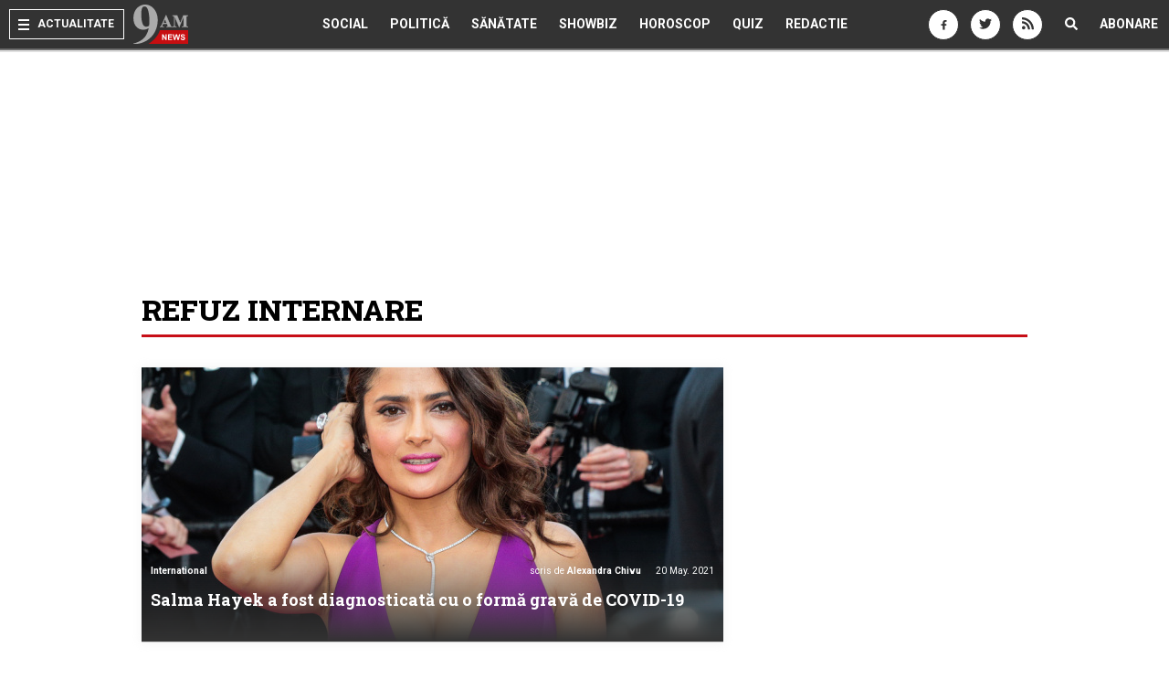

--- FILE ---
content_type: text/html; charset=UTF-8
request_url: https://www.9am.ro/tag/refuz-internare.html
body_size: 93808
content:
<!DOCTYPE html>
<html lang="en">
<head>
<script>window.__cmpConfig={customUI:{language:'ro',}}</script>
<script src=https://cmp.gemius.com/cmp/v2/stub.js></script>
<script async src=https://cmp.gemius.com/cmp/v2/cmp.js></script>
<meta http-equiv="content-type" content="text/html; charset=UTF-8"/>
<title>Refuz internare</title>
<meta name="robots" content="noindex,follow"/>
<meta name="revisit-after" content="1 day"/>
<meta name="title" content="Refuz internare">
<meta name="description" content=" Despre refuz internare pe 9AM. Articole despre Salma Hayek, covid-19, diagnostic, actrita, spital, ancheta, fetita, barlad, centru de plasament. Salma Hayek, diagnosticată cu o formă gravă de COVID-19. Actrița a refuzat spitalizarea: „Nu si..."/>
<meta name="theme-color" content="#333333">
<meta property="og:title" content="Refuz internare"/>
<meta property="og:description" content="Despre refuz internare pe 9AM. Articole despre Salma Hayek, covid-19, diagnostic, actrita, spital, ancheta, fetita, barlad, centru de plasament. Salma Hayek, diagnosticată cu o formă gravă de COVID-19. Actrița a refuzat spitalizarea: „Nu si mulțumesc. Prefer să mor acasă”."/>
<meta property="og:image" content="https://www.9am.ro/images/facelift/logos/9am240x240.png?ord=1768918511"/>
<meta property="og:url" content="http://www.9am.ro/tag/refuz-internare.html"/>
<meta property="og:type" content="article"/>
<meta property="fb:app_id" content="175262249186141"/>
<meta property="og:site_name" content="9AM"/>
<link rel="canonical" href="https://www.9am.ro/tag/refuz-internare.html"/>
<meta name="viewport" content="width=device-width, initial-scale=1.0, minimum-scale=0.5, maximum-scale=1.5"/>
<meta name="apple-mobile-web-app-capable" content="yes"/>
<meta name="apple-mobile-web-app-status-bar-style" content="black-translucent"/>
<link rel="icon" href="https://www.9am.ro/images/favicon-9am.ico" type="image/x-icon"/>
<link rel="shortcut icon" type="image/x-icon" href="https://www.9am.ro/images/favicon-9am.ico"/>
<link rel="apple-touch-icon" href="https://www.9am.ro/images/x9am-128.png.pagespeed.ic.RuULAQjOlS.webp"/>
<link rel="apple-touch-icon-precomposed" href="https://www.9am.ro/images/x9am-128.png.pagespeed.ic.RuULAQjOlS.webp"/>
<link rel="apple-touch-startup-image" href="https://www.9am.ro/images/x9am-square-logo.png.pagespeed.ic.RuULAQjOlS.webp"/>
<link href="https://www.9am.ro/css/refresh2019/A.app.scss,qv=170713.pagespeed.cf.lcJmjQkN8F.css" rel="stylesheet" type="text/css"/>
<link rel="alternate" type="application/rss+xml" title="RSS" href="http://img.9am.ro/rss/ultima-ora.xml"/>
<script>(function(w,d,s,l,i){w[l]=w[l]||[];w[l].push({'gtm.start':new Date().getTime(),event:'gtm.js'});var f=d.getElementsByTagName(s)[0],j=d.createElement(s),dl=l!='dataLayer'?'&l='+l:'';j.async=true;j.src='https://www.googletagmanager.com/gtm.js?id='+i+dl;f.parentNode.insertBefore(j,f);})(window,document,'script','dataLayer','GTM-MN3WBVD');</script>
<script async src="https://www.googletagmanager.com/gtag/js?id=G-D6VE7JHDFT"></script>
<script>window.dataLayer=window.dataLayer||[];function gtag(){dataLayer.push(arguments);}gtag('js',new Date());gtag('config','G-D6VE7JHDFT');</script>
<script async src="//pahtnf.tech/c/9am.js"></script>
<script>window.adocf={};window.adocf.useDOMContentLoaded=true;</script>
<script type="text/javascript" async src="//icorpado.9am.ro/files/js/ado.js"></script>
<script type="text/javascript" language="JavaScript">var IC_ADO_EXTRAVARS={loggedin:0,blockadsenseonadocean:1,section:"altele"};var IC_ADO_MASTER="b8eV4_lW7ZCN8pUoTUsyZ1jPbaZQGmb1MfH1TBWdAxL.s7";IC_ADO_EXTRAVARS.coronavirus=1;IC_ADO_EXTRAVARS.coronaviruscocacola=1;IC_ADO_EXTRAVARS.horoscop=1;IC_ADO_EXTRAVARS.cutremur=0;IC_ADO_EXTRAVARS.cola2020=1;IC_ADO_EXTRAVARS.war2022=0;IC_ADO_EXTRAVARS.iqos=0;IC_ADO_EXTRAVARS.ferrero2022=1;</script>
<script type="text/javascript">var _key="";</script>
<script type="text/javascript">function loadAdoConfig(){if(typeof ado!=="object"){ado={};ado.config=ado.preview=ado.placement=ado.master=ado.slave=function(){};}ado.config({mode:"new",xml:false,consent:true,characterEncoding:true,attachReferrer:!0});ado.preview({enabled:true,emiter:"icorpado.9am.ro",id:"qGic9G5p7UbFLN9EqQwpg3P4U2KC63JcySimqynFlyD.c7"});}function loadAdoMaster(){ado.master({id:"b8eV4_lW7ZCN8pUoTUsyZ1jPbaZQGmb1MfH1TBWdAxL.s7",server:"icorpado.9am.ro",vars:IC_ADO_EXTRAVARS,keys:"altele"+","+window.cxDmpSegments});}</script>
<script src="//storage.icorp.ro/storage/ado_scripts/cluster/_clusters.js?ord=20160913"></script>
<script language="javascript" type="text/javascript">var _GPD={SITE:{url:'https://www.9am.ro',static_url:'https://www.9am.ro',title:'9AM',section:'tools',socials:{"facebook":{"page_url":"https:\/\/www.facebook.com\/9AM.ro","page_name":"9AM.ro","page_code":"9AM.ro","page_id":"179479982103571"},"googleplus":{"page_url":"https:\/\/plus.google.com\/+9amRoNews","page_name":"9AM.ro","page_code":"+9amRoNews","page_id":"110042167958403252094"},"twitter":{"page_url":"https:\/\/twitter.com\/9AM","page_name":"9AM.ro","username":"9AM"}}},PAGE:{url:'/tag/refuz-internare.html',short_url:'/tag/refuz-internare.html',section:'tools',opengraph:[]}};_GPD.USER={url:'https://www.9am.ro/comunitate/',user_id:0,username:'',fb_id:0,logged_out:0};if(_GPD.PAGE.url.indexOf('http://')==-1)_GPD.PAGE.url=_GPD.SITE.url+_GPD.PAGE.url;if(_GPD.PAGE.short_url.indexOf('http://')==-1)_GPD.PAGE.short_url=_GPD.SITE.url+_GPD.PAGE.short_url;var APPConfig={"fb_id":"175262249186141","url":"https:\/\/www.9am.ro","action_url":"https:\/\/www.9am.ro\/api"};</script>
<script>(function(i,s,o,g,r,a,m){i['GoogleAnalyticsObject']=r;i[r]=i[r]||function(){(i[r].q=i[r].q||[]).push(arguments)},i[r].l=1*new Date();a=s.createElement(o),m=s.getElementsByTagName(o)[0];a.async=1;a.src=g;m.parentNode.insertBefore(a,m)})(window,document,'script','https://www.google-analytics.com/analytics.js','ga');ga('create','UA-152994-20','auto',{'useAmpClientId':true});ga(function(tracker){GA_CLIENT_ID=tracker.get('clientId');ga('set','dimension1','GA'+String(GA_CLIENT_ID));ga('set','dimension2',new Date().getTime()+'.'+Math.random().toString(36).substring(5));ga('set','dimension3',new Date().getTime());});ga('set','dimension4','0');ga('set','dimension5','content/tools');ga('set','anonymizeIp',true);ga('send','pageview');if(typeof _gaq=="undefined"){function trackEventTag(category,action,opt_label){ga('send','event',{'eventCategory':category,'eventAction':action,'eventLabel':opt_label});return true;}var _gaq=window._gaq||{push:function(ar){if(ar&&ar.constructor===Array&&0 in ar){if(ar[0]=='_trackEvent'){var category=1 in ar?ar[1]:null,action=2 in ar?ar[2]:null,opt_label=3 in ar?ar[3]:null;return trackEventTag(category,action,opt_label);}}return true;}};}</script>
<script>var checkFormCmp=setInterval(function(){if(typeof __tcfapi!="undefined"){window.teads_analytics=window.teads_analytics||{};window.teads_analytics.analytics_tag_id="PUB_14484";window.teads_analytics.share=window.teads_analytics.share||function(){;(window.teads_analytics.shared_data=window.teads_analytics.shared_data||[]).push(arguments)};var teads_analytics_script=document.createElement('script');teads_analytics_script.type='text/javascript';teads_analytics_script.async=true;teads_analytics_script.src='https://a.teads.tv/analytics/tag.js';document.getElementsByTagName('head')[0].appendChild(teads_analytics_script);clearInterval(checkFormCmp);}},100);</script>
<script type="text/javascript" async src="//code3.adtlgc.com/js/sati_init.js"></script>
<script type="text/javascript">var cX=cX||{options:{consent:true}};cX.callQueue=cX.callQueue||[];cX.callQueue.push(['requireConsent']);cX.callQueue.push(['invoke',function(){setPageViewConsent();}]);cX.callQueue.push(['setSiteId','1138479773402378597']);cX.callQueue.push(['sendPageViewEvent']);cX.callQueue.push(['sync','adform']);cX.callQueue.push(['sync','smart']);function setPageViewConsent(){console.log('SATI "pv" consent',cX.hasConsent('pv'));console.log('SATI "segment" consent',cX.hasConsent('segment'));console.log('SATI "ad" consent',cX.hasConsent('ad'));if(!cX.hasConsent('pv')||!cX.hasConsent('segment')||!cX.hasConsent('ad')){cX.callQueue.push(['setConsent',{pv:true,segment:true,ad:true},{runCallQueue:true}]);}}cX.callQueue.push(['sync',{'partner':'pubmatic','customerId':'156577'}]);cX.callQueue.push(['invoke',function(){var CX_dmp=cX.getUserSegmentIds({persistedQueryId:'80b7d5f69cd75bd34d1133d09201f99b5a6af5f6'}).toString();window.cxDmpSegments=CX_dmp;}]);</script>
<script type="text/javascript">(function(d,s,e,t){e=d.createElement(s);e.type='text/java'+s;e.async='async';e.src='http'+('https:'===location.protocol?'s://s':'://')+'cdn.cxense.com/cx.js';t=d.getElementsByTagName(s)[0];t.parentNode.insertBefore(e,t);})(document,'script');</script>
<script type="text/javascript">function SATI_TrackView(locationURL,referrerURL){if(locationURL===referrerURL){return;}window.cX=window.cX||{};cX.callQueue=cX.callQueue||[];cX.callQueue.push(['initializePage']);cX.callQueue.push(['setSiteId','1138479773402378597']);cX.callQueue.push(['sendPageViewEvent',{'location':locationURL,'referrer':referrerURL}]);};</script>
<meta name="cXenseParse:pageclass" content="frontpage"/>
<meta name="cXenseParse:url" content="https://www.9am.ro/tag/refuz-internare.html"/>
<script>document.addEventListener('app::user_interact',function(){!function(f,b,e,v,n,t,s){if(f.fbq)return;n=f.fbq=function(){n.callMethod?n.callMethod.apply(n,arguments):n.queue.push(arguments)};if(!f._fbq)f._fbq=n;n.push=n;n.loaded=!0;n.version='2.0';n.queue=[];t=b.createElement(e);t.async=!0;t.src=v;s=b.getElementsByTagName(e)[0];s.parentNode.insertBefore(t,s)}(window,document,'script','https://connect.facebook.net/en_US/fbevents.js');fbq('init','1667896353330874');fbq('track','PageView');console.log("FBPixel Loaded");});</script>
<noscript>
<img height="0" width="0" style="display:none;visibility:hidden" src="https://www.facebook.com/tr?id=1667896353330874&ev=PageView
				&noscript=1"/>
</noscript>
</head>
<body class=""><script>var ad=document.createElement('div');ad.id='AdSensead029083a3e25c6d9eb638956fd92a75';ad.className='AdSense';ad.style.display='block';ad.style.position='absolute';ad.style.top='-1px';ad.style.height='1px';document.body.appendChild(ad);</script>
<script type="text/javascript">var pp_gemius_identifier='B7zrO682COoYBVf0KwASc.VmTINdqfiA_IZhlIc5qf7.z7';function gemius_pending(i){window[i]=window[i]||function(){var x=window[i+'_pdata']=window[i+'_pdata']||[];x[x.length]=arguments;};};gemius_pending('gemius_hit');gemius_pending('gemius_event');gemius_pending('pp_gemius_hit');gemius_pending('pp_gemius_event');(function(d,t){try{var gt=d.createElement(t),s=d.getElementsByTagName(t)[0],l='http'+((location.protocol=='https:')?'s':'');gt.setAttribute('async','async');gt.setAttribute('defer','defer');gt.src=l+'://garo.hit.gemius.pl/xgemius.js';s.parentNode.insertBefore(gt,s);}catch(e){}})(document,'script');</script>
<div id="fb-root"></div>
<header>
<nav class="mainNav">
<ul class="left">
<li class="menu">
<div class="burger">
<span></span>
<span></span>
<span></span>
</div>
<span class="mobileHide">Actualitate</span>
</li>
<li class="">
<a href="https://www.9am.ro" class="logo">
<img src="https://www.9am.ro/images/9am-SVG-color.svg?v" alt="9AM - Cele mai importante stiri ale zilei"/>
</a>
</li>
</ul>
<ul class="center mobileHide">
<li class="">
<a href="https://www.9am.ro/stiri-revista-presei/Social" class="mainNavLink">Social</a>
</li>
<li class="">
<a href="https://www.9am.ro/stiri-revista-presei/Politica" class="mainNavLink">Politică</a>
</li>
<li class="">
<a href="https://www.9am.ro/stiri-revista-presei/Sanatate" class="mainNavLink">Sănătate</a>
</li>
<li class="">
<a href="https://www.9am.ro/stiri-revista-presei/Showbiz" class="mainNavLink">Showbiz</a>
</li>
<li class="">
<a href="https://www.9am.ro/horoscop" class="mainNavLink">Horoscop</a>
</li>
<li class="">
<a href="https://www.9am.ro/quiz/index.html" class="mainNavLink">Quiz</a>
</li>
<li class="">
<a href="https://www.9am.ro/redactie.html" class="mainNavLink">Redactie</a>
</li>
</ul>
<ul class="right">
<li class="socialLink mobileHide">
<a href="http://www.facebook.com/9AM.ro" class="mainNavLink" target="_blank">
<span class="fa fa-facebook"></span>
</a>
</li>
<li class="socialLink mobileHide">
<a href="https://twitter.com/9AM" class="mainNavLink" target="_blank">
<span class="fa fa-twitter"></span>
</a>
</li>
<li class="socialLink mobileHide">
<a href="http://img.9am.ro/rss/ultima-ora.xml" target="_blank" class="mainNavLink" target="_blank">
<span class="fa fa-rss"></span>
</a>
</li>
<li class="search">
<a href="javascript:void(0)" class="mainNavLink noHover">
<span class="fa fa-search"></span>
</a>
</li>
<li class="">
<a href="#" class="mainNavLink noHover mobileHide subscribe">Abonare</a>
</li>
</ul>
<div class="dropContent">
<div class="container">
<div class="d-flex">
<div class="left">
<ul class="list-unstyled">
<li class="">
<a href="https://www.9am.ro/stiri-revista-presei/Social" data-cat="Social">
Social</a>
</li>
<li class="">
<a href="https://www.9am.ro/stiri-revista-presei/Politica" data-cat="Politica">
Politică</a>
</li>
<li class="">
<a href="https://www.9am.ro/stiri-revista-presei/Sanatate" data-cat="Sanatate">
Sănătate</a>
</li>
<li class="">
<a href="https://www.9am.ro/stiri-revista-presei/Incredibil" data-cat="Incredibil">
Incredibil</a>
</li>
<li class="">
<a href="https://www.9am.ro/stiri-revista-presei/Showbiz" data-cat="Showbiz">
Showbiz</a>
</li>
<li class="">
<a href="https://www.9am.ro/horoscop" data-cat="Horoscop">
Horoscop</a>
</li>
<li class="">
<a href="https://www.9am.ro/quiz/index.html" data-cat="Quiz">
Quiz</a>
</li>
<li class="">
<a href="https://www.9am.ro/stiri-revista-presei/International" data-cat="International">
Internațional</a>
</li>
<li class="">
<a href="https://www.9am.ro/stiri-revista-presei/Beauty" data-cat="Beauty">
Beauty</a>
</li>
</ul>
</div>
<div class="right">
<div class="articlePane" id="social">
<div class="article ">
<a href="https://www.9am.ro/stiri/Social/366114/Citate-intelepte-si-motivationale-pentru-o-viata-mai-buna.html" class="imgWrap">
<img src="[data-uri]" data-src="https://www.9am.ro/images/cache/articles/6/6/1/366114/xp_366114_120x120-00-85.jpg,qv=1728299096.pagespeed.ic.7xOnHmd5Z5.webp" width="120" height="120" class="object-cover lazyload" alt="Citate înțelepte și motivaționale pentru o viață mai bună">
</a>
<div class="text">
<span class="categ">Social</span>
<h3 class="title twoLines"><a href="https://www.9am.ro/stiri/Social/366114/Citate-intelepte-si-motivationale-pentru-o-viata-mai-buna.html" title="Citate înțelepte și motivaționale pentru o viață mai bună">Citate înțelepte și motivaționale pentru o viață mai bună</a></h3>
<a href="https://www.9am.ro/stiri/Social/366114/Citate-intelepte-si-motivationale-pentru-o-viata-mai-buna.html" class="more" title="Citate înțelepte și motivaționale pentru o viață mai bună">
mai multe <i class="fa fa-angle-double-right"></i>
</a>
</div>
</div>	<div class="article ">
<a href="https://www.9am.ro/stiri/Social/366100/30-Descrieri-scurte-pentru-pozele-de-pe-social-media.html" class="imgWrap">
<img src="[data-uri]" data-src="[data-uri]" class="object-cover lazyload" alt="30+ Descrieri scurte pentru pozele de pe social media">
</a>
<div class="text">
<span class="categ">Social</span>
<h3 class="title twoLines"><a href="https://www.9am.ro/stiri/Social/366100/30-Descrieri-scurte-pentru-pozele-de-pe-social-media.html" title="30+ Descrieri scurte pentru pozele de pe social media">30+ Descrieri scurte pentru pozele de pe social media</a></h3>
<a href="https://www.9am.ro/stiri/Social/366100/30-Descrieri-scurte-pentru-pozele-de-pe-social-media.html" class="more" title="30+ Descrieri scurte pentru pozele de pe social media">
mai multe <i class="fa fa-angle-double-right"></i>
</a>
</div>
</div>	<div class="article ">
<a href="https://www.9am.ro/stiri/Social/366068/10-mesaje-emotionante-pentru-cea-mai-buna-prietena-de-suflet.html" class="imgWrap">
<img src="[data-uri]" data-src="[data-uri]" class="object-cover lazyload" alt="10+ mesaje emoționante pentru cea mai bună prietenă de suflet">
</a>
<div class="text">
<span class="categ">Social</span>
<h3 class="title twoLines"><a href="https://www.9am.ro/stiri/Social/366068/10-mesaje-emotionante-pentru-cea-mai-buna-prietena-de-suflet.html" title="10+ mesaje emoționante pentru cea mai bună prietenă de suflet">10+ mesaje emoționante pentru cea mai bună prietenă de suflet</a></h3>
<a href="https://www.9am.ro/stiri/Social/366068/10-mesaje-emotionante-pentru-cea-mai-buna-prietena-de-suflet.html" class="more" title="10+ mesaje emoționante pentru cea mai bună prietenă de suflet">
mai multe <i class="fa fa-angle-double-right"></i>
</a>
</div>
</div>	<div class="article ">
<a href="https://www.9am.ro/stiri/Social/366052/20-mesaje-de-iubire-si-dor-pentru-persoana-speciala-din-viata-ta.html" class="imgWrap">
<img src="[data-uri]" data-src="[data-uri]" class="object-cover lazyload" alt="20+ mesaje de iubire și dor pentru persoana specială din viața ta">
</a>
<div class="text">
<span class="categ">Social</span>
<h3 class="title twoLines"><a href="https://www.9am.ro/stiri/Social/366052/20-mesaje-de-iubire-si-dor-pentru-persoana-speciala-din-viata-ta.html" title="20+ mesaje de iubire și dor pentru persoana specială din viața ta">20+ mesaje de iubire și dor pentru persoana specială din viața ta</a></h3>
<a href="https://www.9am.ro/stiri/Social/366052/20-mesaje-de-iubire-si-dor-pentru-persoana-speciala-din-viata-ta.html" class="more" title="20+ mesaje de iubire și dor pentru persoana specială din viața ta">
mai multe <i class="fa fa-angle-double-right"></i>
</a>
</div>
</div>	<div class="article ">
<a href="https://www.9am.ro/stiri/Social/365357/Psihologii-dezvaluie-5-intrebari-mai-putin-placute-pe-care-ti-le-pui-daca-vrei-sa-te-cunosti-cu-adevarat.html" class="imgWrap">
<img src="[data-uri]" data-src="[data-uri]" class="object-cover lazyload" alt="Psihologii dezvăluie 5 întrebări mai puțin plăcute pe care ți le pui dacă vrei să te cunoști cu adevărat">
</a>
<div class="text">
<span class="categ">Social</span>
<h3 class="title twoLines"><a href="https://www.9am.ro/stiri/Social/365357/Psihologii-dezvaluie-5-intrebari-mai-putin-placute-pe-care-ti-le-pui-daca-vrei-sa-te-cunosti-cu-adevarat.html" title="Psihologii dezvăluie 5 întrebări mai puțin plăcute pe care ți le pui dacă vrei să te cunoști cu adevărat">Psihologii dezvăluie 5 întrebări mai puțin plăcute pe care ți le pui dacă vrei să te cunoști cu adevărat</a></h3>
<a href="https://www.9am.ro/stiri/Social/365357/Psihologii-dezvaluie-5-intrebari-mai-putin-placute-pe-care-ti-le-pui-daca-vrei-sa-te-cunosti-cu-adevarat.html" class="more" title="Psihologii dezvăluie 5 întrebări mai puțin plăcute pe care ți le pui dacă vrei să te cunoști cu adevărat">
mai multe <i class="fa fa-angle-double-right"></i>
</a>
</div>
</div>	<div class="article ">
<a href="https://www.9am.ro/stiri/Social/365208/Secretele-succesului-Ce-calitati-au-femeile-de-cariera-si-cum-gestioneaza-echilibrul-intre-viata-profesionala-si-cea-personala.html" class="imgWrap">
<img src="[data-uri]" data-src="[data-uri]" class="object-cover lazyload" alt="Secretele succesului: Ce calități au femeile de carieră și cum gestionează echilibrul între viața profesională și cea personală">
</a>
<div class="text">
<span class="categ">Social</span>
<h3 class="title twoLines"><a href="https://www.9am.ro/stiri/Social/365208/Secretele-succesului-Ce-calitati-au-femeile-de-cariera-si-cum-gestioneaza-echilibrul-intre-viata-profesionala-si-cea-personala.html" title="Secretele succesului: Ce calități au femeile de carieră și cum gestionează echilibrul între viața profesională și cea personală">Secretele succesului: Ce calități au femeile de carieră și cum gestionează echilibrul între viața profesională și cea personală</a></h3>
<a href="https://www.9am.ro/stiri/Social/365208/Secretele-succesului-Ce-calitati-au-femeile-de-cariera-si-cum-gestioneaza-echilibrul-intre-viata-profesionala-si-cea-personala.html" class="more" title="Secretele succesului: Ce calități au femeile de carieră și cum gestionează echilibrul între viața profesională și cea personală">
mai multe <i class="fa fa-angle-double-right"></i>
</a>
</div>
</div>
</div>
<div class="articlePane" id="politica">
<div class="article ">
<a href="https://www.9am.ro/stiri/Politica/365180/Calendarul-alegerilor-daca-nu-va-avea-loc-nicio-comasare-Senator-PSD-E-deja-creionat.html" class="imgWrap">
<img src="[data-uri]" data-src="[data-uri]" class="object-cover lazyload" alt="Calendarul alegerilor, dacă nu va avea loc nicio comasare. Senator PSD: „E deja creionat” ">
</a>
<div class="text">
<span class="categ">Politica</span>
<h3 class="title twoLines"><a href="https://www.9am.ro/stiri/Politica/365180/Calendarul-alegerilor-daca-nu-va-avea-loc-nicio-comasare-Senator-PSD-E-deja-creionat.html" title="Calendarul alegerilor, dacă nu va avea loc nicio comasare. Senator PSD: „E deja creionat” ">Calendarul alegerilor, dacă nu va avea loc nicio comasare. Senator PSD: „E deja creionat” </a></h3>
<a href="https://www.9am.ro/stiri/Politica/365180/Calendarul-alegerilor-daca-nu-va-avea-loc-nicio-comasare-Senator-PSD-E-deja-creionat.html" class="more" title="Calendarul alegerilor, dacă nu va avea loc nicio comasare. Senator PSD: „E deja creionat” ">
mai multe <i class="fa fa-angle-double-right"></i>
</a>
</div>
</div>	<div class="article ">
<a href="https://www.9am.ro/stiri/Politica/365176/Sedinta-la-varful-BNR-Consiliul-de-administratie-al-Bancii-Nationale-va-da-verdictul-in-ceea-ce-priveste-dobanda-cheie.html" class="imgWrap">
<img src="[data-uri]" data-src="[data-uri]" class="object-cover lazyload" alt="Ședință la vârful BNR. Consiliul de administrație al Băncii Naționale va da verdictul în ceea ce privește dobânda cheie">
</a>
<div class="text">
<span class="categ">Politica</span>
<h3 class="title twoLines"><a href="https://www.9am.ro/stiri/Politica/365176/Sedinta-la-varful-BNR-Consiliul-de-administratie-al-Bancii-Nationale-va-da-verdictul-in-ceea-ce-priveste-dobanda-cheie.html" title="Ședință la vârful BNR. Consiliul de administrație al Băncii Naționale va da verdictul în ceea ce privește dobânda cheie">Ședință la vârful BNR. Consiliul de administrație al Băncii Naționale va da verdictul în ceea ce privește dobânda cheie</a></h3>
<a href="https://www.9am.ro/stiri/Politica/365176/Sedinta-la-varful-BNR-Consiliul-de-administratie-al-Bancii-Nationale-va-da-verdictul-in-ceea-ce-priveste-dobanda-cheie.html" class="more" title="Ședință la vârful BNR. Consiliul de administrație al Băncii Naționale va da verdictul în ceea ce privește dobânda cheie">
mai multe <i class="fa fa-angle-double-right"></i>
</a>
</div>
</div>	<div class="article ">
<a href="https://www.9am.ro/stiri/Politica/365174/Sedinta-decisiva-azi-la-Guvern-Liderii-PSD-si-PNL-vor-sa-conduca-tara-10-ani.html" class="imgWrap">
<img src="[data-uri]" data-src="[data-uri]" class="object-cover lazyload" alt="Ședință decisivă, azi, la Guvern! Liderii PSD și PNL vor să conducă țara 10 ani ">
</a>
<div class="text">
<span class="categ">Politica</span>
<h3 class="title twoLines"><a href="https://www.9am.ro/stiri/Politica/365174/Sedinta-decisiva-azi-la-Guvern-Liderii-PSD-si-PNL-vor-sa-conduca-tara-10-ani.html" title="Ședință decisivă, azi, la Guvern! Liderii PSD și PNL vor să conducă țara 10 ani ">Ședință decisivă, azi, la Guvern! Liderii PSD și PNL vor să conducă țara 10 ani </a></h3>
<a href="https://www.9am.ro/stiri/Politica/365174/Sedinta-decisiva-azi-la-Guvern-Liderii-PSD-si-PNL-vor-sa-conduca-tara-10-ani.html" class="more" title="Ședință decisivă, azi, la Guvern! Liderii PSD și PNL vor să conducă țara 10 ani ">
mai multe <i class="fa fa-angle-double-right"></i>
</a>
</div>
</div>	<div class="article ">
<a href="https://www.9am.ro/stiri/Politica/365167/Cristian-Popescu-Piedone-anunt-despre-o-posibila-candidatura-la-Primaria-Capitalei.html" class="imgWrap">
<img src="[data-uri]" data-src="[data-uri]" class="object-cover lazyload" alt="Cristian Popescu Piedone, anunţ despre o posibilă candidatură la Primăria Capitalei">
</a>
<div class="text">
<span class="categ">Politica</span>
<h3 class="title twoLines"><a href="https://www.9am.ro/stiri/Politica/365167/Cristian-Popescu-Piedone-anunt-despre-o-posibila-candidatura-la-Primaria-Capitalei.html" title="Cristian Popescu Piedone, anunţ despre o posibilă candidatură la Primăria Capitalei">Piedone, anunţ despre o posibilă candidatură la Primăria Capitalei</a></h3>
<a href="https://www.9am.ro/stiri/Politica/365167/Cristian-Popescu-Piedone-anunt-despre-o-posibila-candidatura-la-Primaria-Capitalei.html" class="more" title="Cristian Popescu Piedone, anunţ despre o posibilă candidatură la Primăria Capitalei">
mai multe <i class="fa fa-angle-double-right"></i>
</a>
</div>
</div>	<div class="article ">
<a href="https://www.9am.ro/stiri/Politica/365163/Al-doilea-tur-al-alegerilor-prezidentiale-ar-putea-avea-loc-odata-cu-alegerile-parlamentare.html" class="imgWrap">
<img src="[data-uri]" data-src="[data-uri]" class="object-cover lazyload" alt="Al doilea tur al alegerilor prezidențiale ar putea avea loc odată cu alegerile parlamentare">
</a>
<div class="text">
<span class="categ">Politica</span>
<h3 class="title twoLines"><a href="https://www.9am.ro/stiri/Politica/365163/Al-doilea-tur-al-alegerilor-prezidentiale-ar-putea-avea-loc-odata-cu-alegerile-parlamentare.html" title="Al doilea tur al alegerilor prezidențiale ar putea avea loc odată cu alegerile parlamentare">Al doilea tur al alegerilor prezidențiale ar putea avea loc odată cu alegerile parlamentare</a></h3>
<a href="https://www.9am.ro/stiri/Politica/365163/Al-doilea-tur-al-alegerilor-prezidentiale-ar-putea-avea-loc-odata-cu-alegerile-parlamentare.html" class="more" title="Al doilea tur al alegerilor prezidențiale ar putea avea loc odată cu alegerile parlamentare">
mai multe <i class="fa fa-angle-double-right"></i>
</a>
</div>
</div>	<div class="article ">
<a href="https://www.9am.ro/stiri/Politica/365153/Seful-Statului-Major-al-Apararii-despre-introducerea-serviciului-militar-voluntar-Sunt-vizati-tinerii-de-18-35-de-ani.html" class="imgWrap">
<img src="[data-uri]" data-src="https://www.9am.ro/images/cache/articles/6/5/1/365153/xp_365153_120x120-00-85.jpg,qv=1706856404.pagespeed.ic.ztS3r6rI9i.webp" width="120" height="120" class="object-cover lazyload" alt="Șeful Statului Major al Apărării, despre introducerea serviciului militar voluntar: „Sunt vizați tinerii de 18-35 de ani!”">
</a>
<div class="text">
<span class="categ">Politica</span>
<h3 class="title twoLines"><a href="https://www.9am.ro/stiri/Politica/365153/Seful-Statului-Major-al-Apararii-despre-introducerea-serviciului-militar-voluntar-Sunt-vizati-tinerii-de-18-35-de-ani.html" title="Șeful Statului Major al Apărării, despre introducerea serviciului militar voluntar: „Sunt vizați tinerii de 18-35 de ani!”">Șeful Statului Major al Apărării, despre introducerea serviciului militar</a></h3>
<a href="https://www.9am.ro/stiri/Politica/365153/Seful-Statului-Major-al-Apararii-despre-introducerea-serviciului-militar-voluntar-Sunt-vizati-tinerii-de-18-35-de-ani.html" class="more" title="Șeful Statului Major al Apărării, despre introducerea serviciului militar voluntar: „Sunt vizați tinerii de 18-35 de ani!”">
mai multe <i class="fa fa-angle-double-right"></i>
</a>
</div>
</div>
</div>
<div class="articlePane" id="sanatate">
<div class="article ">
<a href="https://www.9am.ro/stiri/Sanatate/368822/150-de-tineri-cu-scleroza-multipla-se-reunesc-la-Cluj-Napoca-la-cea-mai-mare-conferinta-dedicata-lor.html" class="imgWrap">
<img src="[data-uri]" data-src="https://www.9am.ro/images/cache/articles/6/8/8/368822/xp_368822_120x120-00-85.jpg,qv=1760433986.pagespeed.ic.HPCtTNUoVr.webp" width="120" height="120" class="object-cover lazyload" alt="150 de tineri cu scleroză multiplă se reunesc la Cluj-Napoca, la cea mai mare conferință dedicată lor">
</a>
<div class="text">
<span class="categ">Sanatate</span>
<h3 class="title twoLines"><a href="https://www.9am.ro/stiri/Sanatate/368822/150-de-tineri-cu-scleroza-multipla-se-reunesc-la-Cluj-Napoca-la-cea-mai-mare-conferinta-dedicata-lor.html" title="150 de tineri cu scleroză multiplă se reunesc la Cluj-Napoca, la cea mai mare conferință dedicată lor">150 de tineri cu scleroză multiplă se reunesc la Cluj-Napoca</a></h3>
<a href="https://www.9am.ro/stiri/Sanatate/368822/150-de-tineri-cu-scleroza-multipla-se-reunesc-la-Cluj-Napoca-la-cea-mai-mare-conferinta-dedicata-lor.html" class="more" title="150 de tineri cu scleroză multiplă se reunesc la Cluj-Napoca, la cea mai mare conferință dedicată lor">
mai multe <i class="fa fa-angle-double-right"></i>
</a>
</div>
</div>	<div class="article ">
<a href="https://www.9am.ro/stiri/Sanatate/368701/APAN-lanseaza-EduSMart-un-program-inovator-pentru-100-de-persoane-cu-scleroza-multipla-construit-pe-educatie-holistica-si-puterea-comunitatii.html" class="imgWrap">
<img src="[data-uri]" data-src="[data-uri]" class="object-cover lazyload" alt="APAN lansează „EduSMart”: un program inovator pentru 100 de persoane cu scleroză multiplă, construit pe educație holistică și puterea comunității">
</a>
<div class="text">
<span class="categ">Sanatate</span>
<h3 class="title twoLines"><a href="https://www.9am.ro/stiri/Sanatate/368701/APAN-lanseaza-EduSMart-un-program-inovator-pentru-100-de-persoane-cu-scleroza-multipla-construit-pe-educatie-holistica-si-puterea-comunitatii.html" title="APAN lansează „EduSMart”: un program inovator pentru 100 de persoane cu scleroză multiplă, construit pe educație holistică și puterea comunității">APAN lansează „EduSMart”: un program pentru 100 de persoane cu scleroză</a></h3>
<a href="https://www.9am.ro/stiri/Sanatate/368701/APAN-lanseaza-EduSMart-un-program-inovator-pentru-100-de-persoane-cu-scleroza-multipla-construit-pe-educatie-holistica-si-puterea-comunitatii.html" class="more" title="APAN lansează „EduSMart”: un program inovator pentru 100 de persoane cu scleroză multiplă, construit pe educație holistică și puterea comunității">
mai multe <i class="fa fa-angle-double-right"></i>
</a>
</div>
</div>	<div class="article ">
<a href="https://www.9am.ro/stiri/Sanatate/367716/Ce-inseamna-glicemie-128-Valoare-normala-sau-semn-de-diabet.html" class="imgWrap">
<img src="[data-uri]" data-src="[data-uri]" class="object-cover lazyload" alt="Ce înseamnă glicemie 128? Valoare normală sau semn de diabet?">
</a>
<div class="text">
<span class="categ">Sanatate</span>
<h3 class="title twoLines"><a href="https://www.9am.ro/stiri/Sanatate/367716/Ce-inseamna-glicemie-128-Valoare-normala-sau-semn-de-diabet.html" title="Ce înseamnă glicemie 128? Valoare normală sau semn de diabet?">Ce înseamnă glicemie 128? Valoare normală sau semn de diabet?</a></h3>
<a href="https://www.9am.ro/stiri/Sanatate/367716/Ce-inseamna-glicemie-128-Valoare-normala-sau-semn-de-diabet.html" class="more" title="Ce înseamnă glicemie 128? Valoare normală sau semn de diabet?">
mai multe <i class="fa fa-angle-double-right"></i>
</a>
</div>
</div>	<div class="article ">
<a href="https://www.9am.ro/stiri/Sanatate/367412/Ceaiul-negru-beneficii-si-proprietati-pentru-sanatate.html" class="imgWrap">
<img src="[data-uri]" data-src="[data-uri]" class="object-cover lazyload" alt="Ceaiul negru - beneficii și proprietăți pentru sănătate">
</a>
<div class="text">
<span class="categ">Sanatate</span>
<h3 class="title twoLines"><a href="https://www.9am.ro/stiri/Sanatate/367412/Ceaiul-negru-beneficii-si-proprietati-pentru-sanatate.html" title="Ceaiul negru - beneficii și proprietăți pentru sănătate">Ceaiul negru - beneficii și proprietăți pentru sănătate</a></h3>
<a href="https://www.9am.ro/stiri/Sanatate/367412/Ceaiul-negru-beneficii-si-proprietati-pentru-sanatate.html" class="more" title="Ceaiul negru - beneficii și proprietăți pentru sănătate">
mai multe <i class="fa fa-angle-double-right"></i>
</a>
</div>
</div>	<div class="article ">
<a href="https://www.9am.ro/stiri/Sanatate/366927/Simptomele-anemiei-Cum-se-manifesta-si-cand-sa-mergi-la-medic.html" class="imgWrap">
<img src="[data-uri]" data-src="[data-uri]" class="object-cover lazyload" alt="Simptomele anemiei - Cum se manifestă și când să mergi la medic">
</a>
<div class="text">
<span class="categ">Sanatate</span>
<h3 class="title twoLines"><a href="https://www.9am.ro/stiri/Sanatate/366927/Simptomele-anemiei-Cum-se-manifesta-si-cand-sa-mergi-la-medic.html" title="Simptomele anemiei - Cum se manifestă și când să mergi la medic">Simptomele anemiei - Cum se manifestă și când să mergi la medic</a></h3>
<a href="https://www.9am.ro/stiri/Sanatate/366927/Simptomele-anemiei-Cum-se-manifesta-si-cand-sa-mergi-la-medic.html" class="more" title="Simptomele anemiei - Cum se manifestă și când să mergi la medic">
mai multe <i class="fa fa-angle-double-right"></i>
</a>
</div>
</div>	<div class="article ">
<a href="https://www.9am.ro/stiri/Sanatate/366911/Ceai-de-salvie-beneficii-si-contraindicatii-Proprietati-si-efecte-asupra-sanatatii.html" class="imgWrap">
<img src="[data-uri]" data-src="[data-uri]" class="object-cover lazyload" alt="Ceai de salvie beneficii si contraindicatii - Proprietăți și efecte asupra sănătății">
</a>
<div class="text">
<span class="categ">Sanatate</span>
<h3 class="title twoLines"><a href="https://www.9am.ro/stiri/Sanatate/366911/Ceai-de-salvie-beneficii-si-contraindicatii-Proprietati-si-efecte-asupra-sanatatii.html" title="Ceai de salvie beneficii si contraindicatii - Proprietăți și efecte asupra sănătății">Ceai de salvie beneficii si contraindicatii</a></h3>
<a href="https://www.9am.ro/stiri/Sanatate/366911/Ceai-de-salvie-beneficii-si-contraindicatii-Proprietati-si-efecte-asupra-sanatatii.html" class="more" title="Ceai de salvie beneficii si contraindicatii - Proprietăți și efecte asupra sănătății">
mai multe <i class="fa fa-angle-double-right"></i>
</a>
</div>
</div>
</div>
<div class="articlePane" id="incredibil">
<div class="article ">
<a href="https://www.9am.ro/stiri/Incredibil/362705/Viitoare-stewardese-obligate-sa-se-dezbrace-la-un-concurs-de-angajare-Mi-s-a-cerut-sa-mi-ridic-rochia.html" class="imgWrap">
<img src="[data-uri]" data-src="[data-uri]" class="object-cover lazyload" alt="Viitoare stewardese, obligate să se dezbrace la un concurs de angajare. „Mi s-a cerut să-mi ridic rochia“">
</a>
<div class="text">
<span class="categ">Incredibil</span>
<h3 class="title twoLines"><a href="https://www.9am.ro/stiri/Incredibil/362705/Viitoare-stewardese-obligate-sa-se-dezbrace-la-un-concurs-de-angajare-Mi-s-a-cerut-sa-mi-ridic-rochia.html" title="Viitoare stewardese, obligate să se dezbrace la un concurs de angajare. „Mi s-a cerut să-mi ridic rochia“">Viitoare stewardese, obligate să se dezbrace la un concurs de angajare</a></h3>
<a href="https://www.9am.ro/stiri/Incredibil/362705/Viitoare-stewardese-obligate-sa-se-dezbrace-la-un-concurs-de-angajare-Mi-s-a-cerut-sa-mi-ridic-rochia.html" class="more" title="Viitoare stewardese, obligate să se dezbrace la un concurs de angajare. „Mi s-a cerut să-mi ridic rochia“">
mai multe <i class="fa fa-angle-double-right"></i>
</a>
</div>
</div>	<div class="article ">
<a href="https://www.9am.ro/stiri/Incredibil/362612/Cele-mai-neobisnuite-traditii-de-Revelion-din-diferite-tari-ale-lumii.html" class="imgWrap">
<img src="[data-uri]" data-src="https://www.9am.ro/images/cache/articles/6/2/6/362612/xp_362612_120x120-00-85.jpg,qv=1672486036.pagespeed.ic.oU9SlA98sU.webp" width="120" height="120" class="object-cover lazyload" alt="Cele mai neobișnuite tradiții de Revelion din diferite țări ale lumii">
</a>
<div class="text">
<span class="categ">Incredibil</span>
<h3 class="title twoLines"><a href="https://www.9am.ro/stiri/Incredibil/362612/Cele-mai-neobisnuite-traditii-de-Revelion-din-diferite-tari-ale-lumii.html" title="Cele mai neobișnuite tradiții de Revelion din diferite țări ale lumii">Cele mai neobișnuite tradiții de Revelion din diferite țări ale lumii</a></h3>
<a href="https://www.9am.ro/stiri/Incredibil/362612/Cele-mai-neobisnuite-traditii-de-Revelion-din-diferite-tari-ale-lumii.html" class="more" title="Cele mai neobișnuite tradiții de Revelion din diferite țări ale lumii">
mai multe <i class="fa fa-angle-double-right"></i>
</a>
</div>
</div>	<div class="article ">
<a href="https://www.9am.ro/stiri/Incredibil/361935/Un-roman-si-a-spalat-picioarele-intr-o-renumita-fantana-arteziana-din-Roma-Ce-amenda-a-inhatat-barbatul.html" class="imgWrap">
<img src="[data-uri]" data-src="[data-uri]" class="object-cover lazyload" alt="Un român și-a spălat picioarele într-o renumită fântână arteziană din Roma. Ce amendă a înhățat bărbatul">
</a>
<div class="text">
<span class="categ">Incredibil</span>
<h3 class="title twoLines"><a href="https://www.9am.ro/stiri/Incredibil/361935/Un-roman-si-a-spalat-picioarele-intr-o-renumita-fantana-arteziana-din-Roma-Ce-amenda-a-inhatat-barbatul.html" title="Un român și-a spălat picioarele într-o renumită fântână arteziană din Roma. Ce amendă a înhățat bărbatul">Un român și-a spălat picioarele într-o renumită fântână arteziană din Roma</a></h3>
<a href="https://www.9am.ro/stiri/Incredibil/361935/Un-roman-si-a-spalat-picioarele-intr-o-renumita-fantana-arteziana-din-Roma-Ce-amenda-a-inhatat-barbatul.html" class="more" title="Un român și-a spălat picioarele într-o renumită fântână arteziană din Roma. Ce amendă a înhățat bărbatul">
mai multe <i class="fa fa-angle-double-right"></i>
</a>
</div>
</div>	<div class="article ">
<a href="https://www.9am.ro/stiri/Incredibil/361879/A-curs-sange-din-bagajul-unui-roman-pe-aeroportul-din-Liverpool-Autoritatile-britanice-au-dat-alarma.html" class="imgWrap">
<img src="[data-uri]" data-src="[data-uri]" class="object-cover lazyload" alt="A curs sânge din bagajul unui român pe aeroportul din Liverpool. Autoritățile britanice au dat alarma">
</a>
<div class="text">
<span class="categ">Incredibil</span>
<h3 class="title twoLines"><a href="https://www.9am.ro/stiri/Incredibil/361879/A-curs-sange-din-bagajul-unui-roman-pe-aeroportul-din-Liverpool-Autoritatile-britanice-au-dat-alarma.html" title="A curs sânge din bagajul unui român pe aeroportul din Liverpool. Autoritățile britanice au dat alarma">A curs sânge din bagajul unui român pe aeroportul din Liverpool</a></h3>
<a href="https://www.9am.ro/stiri/Incredibil/361879/A-curs-sange-din-bagajul-unui-roman-pe-aeroportul-din-Liverpool-Autoritatile-britanice-au-dat-alarma.html" class="more" title="A curs sânge din bagajul unui român pe aeroportul din Liverpool. Autoritățile britanice au dat alarma">
mai multe <i class="fa fa-angle-double-right"></i>
</a>
</div>
</div>	<div class="article ">
<a href="https://www.9am.ro/stiri/Incredibil/360957/Conducea-sub-influenta-a-7-tipuri-de-droguri-Isprava-unui-sofer-din-Bucuresti.html" class="imgWrap">
<img src="[data-uri]" data-src="[data-uri]" class="object-cover lazyload" alt="Conducea sub influența a 7 tipuri de droguri. Isprava unui șofer din București">
</a>
<div class="text">
<span class="categ">Incredibil</span>
<h3 class="title twoLines"><a href="https://www.9am.ro/stiri/Incredibil/360957/Conducea-sub-influenta-a-7-tipuri-de-droguri-Isprava-unui-sofer-din-Bucuresti.html" title="Conducea sub influența a 7 tipuri de droguri. Isprava unui șofer din București">Conducea sub influența a 7 tipuri de droguri. Isprava unui șofer din București</a></h3>
<a href="https://www.9am.ro/stiri/Incredibil/360957/Conducea-sub-influenta-a-7-tipuri-de-droguri-Isprava-unui-sofer-din-Bucuresti.html" class="more" title="Conducea sub influența a 7 tipuri de droguri. Isprava unui șofer din București">
mai multe <i class="fa fa-angle-double-right"></i>
</a>
</div>
</div>	<div class="article ">
<a href="https://www.9am.ro/stiri/Incredibil/360905/Cele-mai-deocheate-legi-adoptate-vreodata-in-lume.html" class="imgWrap">
<img src="[data-uri]" data-src="[data-uri]" class="object-cover lazyload" alt="Cele mai deocheate legi adoptate vreodată în lume">
</a>
<div class="text">
<span class="categ">Incredibil</span>
<h3 class="title twoLines"><a href="https://www.9am.ro/stiri/Incredibil/360905/Cele-mai-deocheate-legi-adoptate-vreodata-in-lume.html" title="Cele mai deocheate legi adoptate vreodată în lume">Cele mai deocheate legi adoptate vreodată în lume</a></h3>
<a href="https://www.9am.ro/stiri/Incredibil/360905/Cele-mai-deocheate-legi-adoptate-vreodata-in-lume.html" class="more" title="Cele mai deocheate legi adoptate vreodată în lume">
mai multe <i class="fa fa-angle-double-right"></i>
</a>
</div>
</div>
</div>
<div class="articlePane" id="showbiz">
<div class="article ">
<a href="https://www.9am.ro/stiri/Showbiz/368228/Noi-ispite-feminine-au-fost-dezvaluite-Cine-sunt-Teodora-Racos-si-Amelia-Noir.html" class="imgWrap">
<img src="[data-uri]" data-src="[data-uri]" class="object-cover lazyload" alt="Noi ispite feminine au fost dezvăluite! Cine sunt Teodora Racoș și Amelia Noir?">
</a>
<div class="text">
<span class="categ">Showbiz</span>
<h3 class="title twoLines"><a href="https://www.9am.ro/stiri/Showbiz/368228/Noi-ispite-feminine-au-fost-dezvaluite-Cine-sunt-Teodora-Racos-si-Amelia-Noir.html" title="Noi ispite feminine au fost dezvăluite! Cine sunt Teodora Racoș și Amelia Noir?">Insula Iubirii: Noi ispite feminine au fost dezvăluite! </a></h3>
<a href="https://www.9am.ro/stiri/Showbiz/368228/Noi-ispite-feminine-au-fost-dezvaluite-Cine-sunt-Teodora-Racos-si-Amelia-Noir.html" class="more" title="Noi ispite feminine au fost dezvăluite! Cine sunt Teodora Racoș și Amelia Noir?">
mai multe <i class="fa fa-angle-double-right"></i>
</a>
</div>
</div>	<div class="article ">
<a href="https://www.9am.ro/stiri/Showbiz/367996/Ana-Barbosu-aduce-Romaniei-bronzul-european-la-gimnastica.html" class="imgWrap">
<img src="[data-uri]" data-src="https://www.9am.ro/images/cache/articles/6/7/9/367996/xp_367996_120x120-00-85.jpg,qv=1748601920.pagespeed.ic.1viEK7pYbh.webp" width="120" height="120" class="object-cover lazyload" alt="Ana Bărbosu aduce României bronzul european la gimnastică">
</a>
<div class="text">
<span class="categ">Showbiz</span>
<h3 class="title twoLines"><a href="https://www.9am.ro/stiri/Showbiz/367996/Ana-Barbosu-aduce-Romaniei-bronzul-european-la-gimnastica.html" title="Ana Bărbosu aduce României bronzul european la gimnastică">Ana Bărbosu aduce României bronzul european la gimnastică</a></h3>
<a href="https://www.9am.ro/stiri/Showbiz/367996/Ana-Barbosu-aduce-Romaniei-bronzul-european-la-gimnastica.html" class="more" title="Ana Bărbosu aduce României bronzul european la gimnastică">
mai multe <i class="fa fa-angle-double-right"></i>
</a>
</div>
</div>	<div class="article ">
<a href="https://www.9am.ro/stiri/Showbiz/367952/Agatha-Christie-Regina-romanului-politist-si-creatoarea-lui-Hercule-Poirot-si-Miss-Marple.html" class="imgWrap">
<img src="[data-uri]" data-src="[data-uri]" class="object-cover lazyload" alt="Agatha Christie - Regina romanului polițist și creatoarea lui Hercule Poirot și Miss Marple">
</a>
<div class="text">
<span class="categ">Showbiz</span>
<h3 class="title twoLines"><a href="https://www.9am.ro/stiri/Showbiz/367952/Agatha-Christie-Regina-romanului-politist-si-creatoarea-lui-Hercule-Poirot-si-Miss-Marple.html" title="Agatha Christie - Regina romanului polițist și creatoarea lui Hercule Poirot și Miss Marple">Agatha Christie - Regina romanului polițist și creatoarea lui Hercule Poirot</a></h3>
<a href="https://www.9am.ro/stiri/Showbiz/367952/Agatha-Christie-Regina-romanului-politist-si-creatoarea-lui-Hercule-Poirot-si-Miss-Marple.html" class="more" title="Agatha Christie - Regina romanului polițist și creatoarea lui Hercule Poirot și Miss Marple">
mai multe <i class="fa fa-angle-double-right"></i>
</a>
</div>
</div>	<div class="article ">
<a href="https://www.9am.ro/stiri/Showbiz/367951/Motivul-pentru-care-Mirabela-Gradinaru-a-lipsit-de-la-ceremonia-de-investire-a-lui-Nicusor-Dan-Cum-a-aparut-fiica-celor-doi.html" class="imgWrap">
<img src="[data-uri]" data-src="[data-uri]" class="object-cover lazyload" alt="Motivul pentru care Mirabela Grădinaru a lipsit de la ceremonia de învestire a lui Nicușor Dan. Cum a apărut fiica celor doi">
</a>
<div class="text">
<span class="categ">Showbiz</span>
<h3 class="title twoLines"><a href="https://www.9am.ro/stiri/Showbiz/367951/Motivul-pentru-care-Mirabela-Gradinaru-a-lipsit-de-la-ceremonia-de-investire-a-lui-Nicusor-Dan-Cum-a-aparut-fiica-celor-doi.html" title="Motivul pentru care Mirabela Grădinaru a lipsit de la ceremonia de învestire a lui Nicușor Dan. Cum a apărut fiica celor doi">Motivul pentru care Mirabela a lipsit de la ceremonia de învestire a lui Nicușor</a></h3>
<a href="https://www.9am.ro/stiri/Showbiz/367951/Motivul-pentru-care-Mirabela-Gradinaru-a-lipsit-de-la-ceremonia-de-investire-a-lui-Nicusor-Dan-Cum-a-aparut-fiica-celor-doi.html" class="more" title="Motivul pentru care Mirabela Grădinaru a lipsit de la ceremonia de învestire a lui Nicușor Dan. Cum a apărut fiica celor doi">
mai multe <i class="fa fa-angle-double-right"></i>
</a>
</div>
</div>	<div class="article ">
<a href="https://www.9am.ro/stiri/Showbiz/367945/Cristian-Popescu-Piedone-trage-un-semnal-de-alarma-Nu-as-manca-niciodata-in-astfel-de-restaurante-E-vorba-de-igiena.html" class="imgWrap">
<img src="[data-uri]" data-src="[data-uri]" class="object-cover lazyload" alt="Cristian Popescu Piedone trage un semnal de alarmă: Nu aș mânca niciodată în astfel de restaurante. E vorba de igienă...">
</a>
<div class="text">
<span class="categ">Showbiz</span>
<h3 class="title twoLines"><a href="https://www.9am.ro/stiri/Showbiz/367945/Cristian-Popescu-Piedone-trage-un-semnal-de-alarma-Nu-as-manca-niciodata-in-astfel-de-restaurante-E-vorba-de-igiena.html" title="Cristian Popescu Piedone trage un semnal de alarmă: Nu aș mânca niciodată în astfel de restaurante. E vorba de igienă...">Cristian Popescu Piedone trage un semnal de alarmă!</a></h3>
<a href="https://www.9am.ro/stiri/Showbiz/367945/Cristian-Popescu-Piedone-trage-un-semnal-de-alarma-Nu-as-manca-niciodata-in-astfel-de-restaurante-E-vorba-de-igiena.html" class="more" title="Cristian Popescu Piedone trage un semnal de alarmă: Nu aș mânca niciodată în astfel de restaurante. E vorba de igienă...">
mai multe <i class="fa fa-angle-double-right"></i>
</a>
</div>
</div>	<div class="article ">
<a href="https://www.9am.ro/stiri/Showbiz/367944/Nicusor-Dan-Dupa-ce-terminam-cu-formarea-Guvernului-si-cu-deficitul-educatia-va-fi-o-prioritate-in-limita-bugetului.html" class="imgWrap">
<img src="[data-uri]" data-src="[data-uri]" class="object-cover lazyload" alt="Nicușor Dan: După ce terminăm cu formarea Guvernului şi cu deficitul, educația va fi o prioritate, în limita bugetului">
</a>
<div class="text">
<span class="categ">Showbiz</span>
<h3 class="title twoLines"><a href="https://www.9am.ro/stiri/Showbiz/367944/Nicusor-Dan-Dupa-ce-terminam-cu-formarea-Guvernului-si-cu-deficitul-educatia-va-fi-o-prioritate-in-limita-bugetului.html" title="Nicușor Dan: După ce terminăm cu formarea Guvernului şi cu deficitul, educația va fi o prioritate, în limita bugetului">Nicușor Dan: Educația va fi o prioritate, în limita bugetului</a></h3>
<a href="https://www.9am.ro/stiri/Showbiz/367944/Nicusor-Dan-Dupa-ce-terminam-cu-formarea-Guvernului-si-cu-deficitul-educatia-va-fi-o-prioritate-in-limita-bugetului.html" class="more" title="Nicușor Dan: După ce terminăm cu formarea Guvernului şi cu deficitul, educația va fi o prioritate, în limita bugetului">
mai multe <i class="fa fa-angle-double-right"></i>
</a>
</div>
</div>
</div>
<div class="articlePane" id="horoscop">
<div class="article ">
<a href="https://www.9am.ro/stiri/Horoscop/369207/Horoscop-azi-20-ianuarie-2026.html" class="imgWrap">
<img src="[data-uri]" data-src="https://www.9am.ro/images/cache/articles/6/9/2/369207/xp_369207_120x120-00-85.jpg,qv=1768874406.pagespeed.ic.FmCsFuCOcN.webp" width="120" height="120" class="object-cover lazyload" alt="Horoscop azi, 20 ianuarie 2026">
</a>
<div class="text">
<span class="categ">Horoscop</span>
<h3 class="title twoLines"><a href="https://www.9am.ro/stiri/Horoscop/369207/Horoscop-azi-20-ianuarie-2026.html" title="Horoscop azi, 20 ianuarie 2026">Horoscop 20 ianuarie 2026</a></h3>
<a href="https://www.9am.ro/stiri/Horoscop/369207/Horoscop-azi-20-ianuarie-2026.html" class="more" title="Horoscop azi, 20 ianuarie 2026">
mai multe <i class="fa fa-angle-double-right"></i>
</a>
</div>
</div>	<div class="article ">
<a href="https://www.9am.ro/stiri/Horoscop/369198/Horoscop-azi-19-ianuarie-2026.html" class="imgWrap">
<img src="[data-uri]" data-src="https://www.9am.ro/images/cache/articles/6/9/1/369198/xp_369198_120x120-00-85.jpg,qv=1768788006.pagespeed.ic.FmCsFuCOcN.webp" width="120" height="120" class="object-cover lazyload" alt="Horoscop azi, 19 ianuarie 2026">
</a>
<div class="text">
<span class="categ">Horoscop</span>
<h3 class="title twoLines"><a href="https://www.9am.ro/stiri/Horoscop/369198/Horoscop-azi-19-ianuarie-2026.html" title="Horoscop azi, 19 ianuarie 2026">Horoscop 19 ianuarie 2026</a></h3>
<a href="https://www.9am.ro/stiri/Horoscop/369198/Horoscop-azi-19-ianuarie-2026.html" class="more" title="Horoscop azi, 19 ianuarie 2026">
mai multe <i class="fa fa-angle-double-right"></i>
</a>
</div>
</div>	<div class="article ">
<a href="https://www.9am.ro/stiri/Horoscop/369197/Horoscop-azi-18-ianuarie-2026.html" class="imgWrap">
<img src="[data-uri]" data-src="https://www.9am.ro/images/cache/articles/6/9/1/369197/xp_369197_120x120-00-85.jpg,qv=1768701607.pagespeed.ic.FmCsFuCOcN.webp" width="120" height="120" class="object-cover lazyload" alt="Horoscop azi, 18 ianuarie 2026">
</a>
<div class="text">
<span class="categ">Horoscop</span>
<h3 class="title twoLines"><a href="https://www.9am.ro/stiri/Horoscop/369197/Horoscop-azi-18-ianuarie-2026.html" title="Horoscop azi, 18 ianuarie 2026">Horoscop 18 ianuarie 2026</a></h3>
<a href="https://www.9am.ro/stiri/Horoscop/369197/Horoscop-azi-18-ianuarie-2026.html" class="more" title="Horoscop azi, 18 ianuarie 2026">
mai multe <i class="fa fa-angle-double-right"></i>
</a>
</div>
</div>	<div class="article ">
<a href="https://www.9am.ro/stiri/Horoscop/369196/Horoscop-azi-17-ianuarie-2026.html" class="imgWrap">
<img src="[data-uri]" data-src="[data-uri]" class="object-cover lazyload" alt="Horoscop azi, 17 ianuarie 2026">
</a>
<div class="text">
<span class="categ">Horoscop</span>
<h3 class="title twoLines"><a href="https://www.9am.ro/stiri/Horoscop/369196/Horoscop-azi-17-ianuarie-2026.html" title="Horoscop azi, 17 ianuarie 2026">Horoscop 17 ianuarie 2026</a></h3>
<a href="https://www.9am.ro/stiri/Horoscop/369196/Horoscop-azi-17-ianuarie-2026.html" class="more" title="Horoscop azi, 17 ianuarie 2026">
mai multe <i class="fa fa-angle-double-right"></i>
</a>
</div>
</div>	<div class="article ">
<a href="https://www.9am.ro/stiri/Horoscop/369192/Horoscop-azi-16-ianuarie-2026.html" class="imgWrap">
<img src="[data-uri]" data-src="[data-uri]" class="object-cover lazyload" alt="Horoscop azi, 16 ianuarie 2026">
</a>
<div class="text">
<span class="categ">Horoscop</span>
<h3 class="title twoLines"><a href="https://www.9am.ro/stiri/Horoscop/369192/Horoscop-azi-16-ianuarie-2026.html" title="Horoscop azi, 16 ianuarie 2026">Horoscop 16 ianuarie 2026</a></h3>
<a href="https://www.9am.ro/stiri/Horoscop/369192/Horoscop-azi-16-ianuarie-2026.html" class="more" title="Horoscop azi, 16 ianuarie 2026">
mai multe <i class="fa fa-angle-double-right"></i>
</a>
</div>
</div>	<div class="article ">
<a href="https://www.9am.ro/stiri/Horoscop/369182/Horoscop-azi-15-ianuarie-2026.html" class="imgWrap">
<img src="[data-uri]" data-src="https://www.9am.ro/images/cache/articles/6/9/1/369182/xp_369182_120x120-00-85.jpg,qv=1768442406.pagespeed.ic.FmCsFuCOcN.webp" width="120" height="120" class="object-cover lazyload" alt="Horoscop azi, 15 ianuarie 2026">
</a>
<div class="text">
<span class="categ">Horoscop</span>
<h3 class="title twoLines"><a href="https://www.9am.ro/stiri/Horoscop/369182/Horoscop-azi-15-ianuarie-2026.html" title="Horoscop azi, 15 ianuarie 2026">Horoscop 15 ianuarie 2026</a></h3>
<a href="https://www.9am.ro/stiri/Horoscop/369182/Horoscop-azi-15-ianuarie-2026.html" class="more" title="Horoscop azi, 15 ianuarie 2026">
mai multe <i class="fa fa-angle-double-right"></i>
</a>
</div>
</div>
</div>
<div class="articlePane" id="quiz">
<div class="article ">
<a href="/quiz/test_93000-test-de-cultura-generala-poti-raspunde-corect-la-toate-intrebarile.html" class="imgWrap">
<img src="[data-uri]" data-src="[data-uri]" width="120" height="120" class="object-cover lazyload" alt="Test de cultură generală: Poți răspunde corect la toate întrebările?">
</a>
<div class="text">
<span class="categ">Quiz</span>
<h3 class="title twoLines"><a href="/quiz/test_93000-test-de-cultura-generala-poti-raspunde-corect-la-toate-intrebarile.html" title="Test de cultură generală: Poți răspunde corect la toate întrebările?">Test de cultură generală: Poți răspunde corect la toate întrebările?</a></h3>
<a href="/quiz/test_93000-test-de-cultura-generala-poti-raspunde-corect-la-toate-intrebarile.html" class="more" title="Test de cultură generală: Poți răspunde corect la toate întrebările?">
mai multe <i class="fa fa-angle-double-right"></i>
</a>
</div>
</div>	<div class="article ">
<a href="/quiz/test_z3000-testul-adevArat-sau-fals-poti-raspunde-corect-la-toate-intrebarile.html" class="imgWrap">
<img src="[data-uri]" data-src="[data-uri]" width="120" height="120" class="object-cover lazyload" alt="Testul ADEVĂRAT sau FALS: Poți răspunde corect la toate întrebările?">
</a>
<div class="text">
<span class="categ">Quiz</span>
<h3 class="title twoLines"><a href="/quiz/test_z3000-testul-adevArat-sau-fals-poti-raspunde-corect-la-toate-intrebarile.html" title="Testul ADEVĂRAT sau FALS: Poți răspunde corect la toate întrebările?">Testul ADEVĂRAT sau FALS: Poți răspunde corect la toate întrebările?</a></h3>
<a href="/quiz/test_z3000-testul-adevArat-sau-fals-poti-raspunde-corect-la-toate-intrebarile.html" class="more" title="Testul ADEVĂRAT sau FALS: Poți răspunde corect la toate întrebările?">
mai multe <i class="fa fa-angle-double-right"></i>
</a>
</div>
</div>	<div class="article ">
<a href="/quiz/test_43000-test-de-cultura-generala-poti-obtine-nota-10.html" class="imgWrap">
<img src="[data-uri]" data-src="[data-uri]" width="120" height="120" class="object-cover lazyload" alt="Test de cultură generală: Poți obține nota 10?">
</a>
<div class="text">
<span class="categ">Quiz</span>
<h3 class="title twoLines"><a href="/quiz/test_43000-test-de-cultura-generala-poti-obtine-nota-10.html" title="Test de cultură generală: Poți obține nota 10?">Test de cultură generală: Poți obține nota 10?</a></h3>
<a href="/quiz/test_43000-test-de-cultura-generala-poti-obtine-nota-10.html" class="more" title="Test de cultură generală: Poți obține nota 10?">
mai multe <i class="fa fa-angle-double-right"></i>
</a>
</div>
</div>	<div class="article ">
<a href="/quiz/test_b3000-cel-mai-greu-test-trivia-poti-obtine-punctaj-maxim.html" class="imgWrap">
<img src="[data-uri]" data-src="[data-uri]" width="120" height="120" class="object-cover lazyload" alt="Cel mai greu test TRIVIA: Poți obține punctaj maxim?">
</a>
<div class="text">
<span class="categ">Quiz</span>
<h3 class="title twoLines"><a href="/quiz/test_b3000-cel-mai-greu-test-trivia-poti-obtine-punctaj-maxim.html" title="Cel mai greu test TRIVIA: Poți obține punctaj maxim?">Cel mai greu test TRIVIA: Poți obține punctaj maxim?</a></h3>
<a href="/quiz/test_b3000-cel-mai-greu-test-trivia-poti-obtine-punctaj-maxim.html" class="more" title="Cel mai greu test TRIVIA: Poți obține punctaj maxim?">
mai multe <i class="fa fa-angle-double-right"></i>
</a>
</div>
</div>	<div class="article ">
<a href="/quiz/test_f3000-testul-compatibilitatii-in-cuplu-cu-ce-zodie-te-potrivesti.html" class="imgWrap">
<img src="[data-uri]" data-src="[data-uri]" width="120" height="120" class="object-cover lazyload" alt="Testul compatibilității în cuplu: Cu ce zodie te potrivești?">
</a>
<div class="text">
<span class="categ">Quiz</span>
<h3 class="title twoLines"><a href="/quiz/test_f3000-testul-compatibilitatii-in-cuplu-cu-ce-zodie-te-potrivesti.html" title="Testul compatibilității în cuplu: Cu ce zodie te potrivești?">Testul compatibilității în cuplu: Cu ce zodie te potrivești?</a></h3>
<a href="/quiz/test_f3000-testul-compatibilitatii-in-cuplu-cu-ce-zodie-te-potrivesti.html" class="more" title="Testul compatibilității în cuplu: Cu ce zodie te potrivești?">
mai multe <i class="fa fa-angle-double-right"></i>
</a>
</div>
</div>	<div class="article ">
<a href="/quiz/test_a3000-test-de-cultura-generala-cunosti-capitalele-acestor-tari.html" class="imgWrap">
<img src="[data-uri]" data-src="[data-uri]" width="120" height="120" class="object-cover lazyload" alt="Test de cultură generală: Cunoști capitalele acestor țări?">
</a>
<div class="text">
<span class="categ">Quiz</span>
<h3 class="title twoLines"><a href="/quiz/test_a3000-test-de-cultura-generala-cunosti-capitalele-acestor-tari.html" title="Test de cultură generală: Cunoști capitalele acestor țări?">Test de cultură generală: Cunoști capitalele acestor țări?</a></h3>
<a href="/quiz/test_a3000-test-de-cultura-generala-cunosti-capitalele-acestor-tari.html" class="more" title="Test de cultură generală: Cunoști capitalele acestor țări?">
mai multe <i class="fa fa-angle-double-right"></i>
</a>
</div>
</div>
</div>
<div class="articlePane" id="international">
<div class="article ">
<a href="https://www.9am.ro/stiri/International/365314/Printul-Harry-si-Meghan-Markle-dupa-ce-au-aflat-ca-printesa-de-Wales-Kate-Middleton-sufera-de-cancer-Speram-ca.html" class="imgWrap">
<img src="[data-uri]" data-src="[data-uri]" class="object-cover lazyload" alt="Prințul Harry și Meghan Markle după ce au aflat că prințesa de Wales, Kate Middleton, suferă de cancer: „Sperăm că...”">
</a>
<div class="text">
<span class="categ">International</span>
<h3 class="title twoLines"><a href="https://www.9am.ro/stiri/International/365314/Printul-Harry-si-Meghan-Markle-dupa-ce-au-aflat-ca-printesa-de-Wales-Kate-Middleton-sufera-de-cancer-Speram-ca.html" title="Prințul Harry și Meghan Markle după ce au aflat că prințesa de Wales, Kate Middleton, suferă de cancer: „Sperăm că...”">Prințul Harry și Meghan Markle după ce au aflat că prințesa de Wales, Kate Middleton, suferă de cancer: „Sperăm că...”</a></h3>
<a href="https://www.9am.ro/stiri/International/365314/Printul-Harry-si-Meghan-Markle-dupa-ce-au-aflat-ca-printesa-de-Wales-Kate-Middleton-sufera-de-cancer-Speram-ca.html" class="more" title="Prințul Harry și Meghan Markle după ce au aflat că prințesa de Wales, Kate Middleton, suferă de cancer: „Sperăm că...”">
mai multe <i class="fa fa-angle-double-right"></i>
</a>
</div>
</div>	<div class="article ">
<a href="https://www.9am.ro/stiri/International/365275/Gestul-emotionant-facut-de-Cillian-Murphy-pentru-sotia-sa-dupa-castigarea-Oscarului-A-fost-crucial-sincer.html" class="imgWrap">
<img src="[data-uri]" data-src="[data-uri]" class="object-cover lazyload" alt="Gestul emoționant făcut de Cillian Murphy pentru soția sa, după câștigarea  Oscarului: „A fost crucial, sincer”">
</a>
<div class="text">
<span class="categ">International</span>
<h3 class="title twoLines"><a href="https://www.9am.ro/stiri/International/365275/Gestul-emotionant-facut-de-Cillian-Murphy-pentru-sotia-sa-dupa-castigarea-Oscarului-A-fost-crucial-sincer.html" title="Gestul emoționant făcut de Cillian Murphy pentru soția sa, după câștigarea  Oscarului: „A fost crucial, sincer”">Gestul emoționant făcut de Cillian Murphy pentru soția sa, după câștigarea Oscarului: „A fost crucial, sincer”</a></h3>
<a href="https://www.9am.ro/stiri/International/365275/Gestul-emotionant-facut-de-Cillian-Murphy-pentru-sotia-sa-dupa-castigarea-Oscarului-A-fost-crucial-sincer.html" class="more" title="Gestul emoționant făcut de Cillian Murphy pentru soția sa, după câștigarea  Oscarului: „A fost crucial, sincer”">
mai multe <i class="fa fa-angle-double-right"></i>
</a>
</div>
</div>	<div class="article ">
<a href="https://www.9am.ro/stiri/International/365268/Noi-informatii-despre-starea-de-sanatate-a-lui-Kate-Middleton-Cand-va-reveni-la-indatoririle-regale.html" class="imgWrap">
<img src="[data-uri]" data-src="[data-uri]" class="object-cover lazyload" alt="Noi informații despre starea de sănătate a lui Kate Middleton. Când va reveni la îndatoririle regale">
</a>
<div class="text">
<span class="categ">International</span>
<h3 class="title twoLines"><a href="https://www.9am.ro/stiri/International/365268/Noi-informatii-despre-starea-de-sanatate-a-lui-Kate-Middleton-Cand-va-reveni-la-indatoririle-regale.html" title="Noi informații despre starea de sănătate a lui Kate Middleton. Când va reveni la îndatoririle regale">Noi informații despre starea de sănătate a lui Kate Middleton. Când va reveni la îndatoririle regale</a></h3>
<a href="https://www.9am.ro/stiri/International/365268/Noi-informatii-despre-starea-de-sanatate-a-lui-Kate-Middleton-Cand-va-reveni-la-indatoririle-regale.html" class="more" title="Noi informații despre starea de sănătate a lui Kate Middleton. Când va reveni la îndatoririle regale">
mai multe <i class="fa fa-angle-double-right"></i>
</a>
</div>
</div>	<div class="article ">
<a href="https://www.9am.ro/stiri/International/365172/Presedinta-Ungariei-Katalin-Novak-a-demisionat-Care-este-motivul-deciziei-sale.html" class="imgWrap">
<img src="[data-uri]" data-src="[data-uri]" class="object-cover lazyload" alt="Președinta Ungariei, Katalin Novak, a demisionat. Care este motivul deciziei sale">
</a>
<div class="text">
<span class="categ">International</span>
<h3 class="title twoLines"><a href="https://www.9am.ro/stiri/International/365172/Presedinta-Ungariei-Katalin-Novak-a-demisionat-Care-este-motivul-deciziei-sale.html" title="Președinta Ungariei, Katalin Novak, a demisionat. Care este motivul deciziei sale">Președinta Ungariei, Katalin Novak, a demisionat</a></h3>
<a href="https://www.9am.ro/stiri/International/365172/Presedinta-Ungariei-Katalin-Novak-a-demisionat-Care-este-motivul-deciziei-sale.html" class="more" title="Președinta Ungariei, Katalin Novak, a demisionat. Care este motivul deciziei sale">
mai multe <i class="fa fa-angle-double-right"></i>
</a>
</div>
</div>	<div class="article ">
<a href="https://www.9am.ro/stiri/International/365170/Noi-explozii-in-porturile-Ismail-si-Reni-Mesaj-RO-Alert-pentru-locuitorii-din-Tulcea.html" class="imgWrap">
<img src="[data-uri]" data-src="[data-uri]" class="object-cover lazyload" alt="Noi explozii în porturile Ismail și Reni. Mesaj RO-Alert pentru locuitorii din Tulcea">
</a>
<div class="text">
<span class="categ">International</span>
<h3 class="title twoLines"><a href="https://www.9am.ro/stiri/International/365170/Noi-explozii-in-porturile-Ismail-si-Reni-Mesaj-RO-Alert-pentru-locuitorii-din-Tulcea.html" title="Noi explozii în porturile Ismail și Reni. Mesaj RO-Alert pentru locuitorii din Tulcea">Noi explozii în porturile Ismail și Reni</a></h3>
<a href="https://www.9am.ro/stiri/International/365170/Noi-explozii-in-porturile-Ismail-si-Reni-Mesaj-RO-Alert-pentru-locuitorii-din-Tulcea.html" class="more" title="Noi explozii în porturile Ismail și Reni. Mesaj RO-Alert pentru locuitorii din Tulcea">
mai multe <i class="fa fa-angle-double-right"></i>
</a>
</div>
</div>	<div class="article ">
<a href="https://www.9am.ro/stiri/International/365134/Charles-Michel-nu-va-participa-la-alegerile-pentru-Parlamentul-European-din-iunie-2024.html" class="imgWrap">
<img src="[data-uri]" data-src="[data-uri]" class="object-cover lazyload" alt="Charles Michel nu va participa la alegerile pentru Parlamentul European, din iunie 2024">
</a>
<div class="text">
<span class="categ">International</span>
<h3 class="title twoLines"><a href="https://www.9am.ro/stiri/International/365134/Charles-Michel-nu-va-participa-la-alegerile-pentru-Parlamentul-European-din-iunie-2024.html" title="Charles Michel nu va participa la alegerile pentru Parlamentul European, din iunie 2024">Charles Michel nu va participa la alegerile pentru Parlamentul European</a></h3>
<a href="https://www.9am.ro/stiri/International/365134/Charles-Michel-nu-va-participa-la-alegerile-pentru-Parlamentul-European-din-iunie-2024.html" class="more" title="Charles Michel nu va participa la alegerile pentru Parlamentul European, din iunie 2024">
mai multe <i class="fa fa-angle-double-right"></i>
</a>
</div>
</div>
</div>
<div class="articlePane" id="beauty">
<div class="article ">
<a href="https://www.9am.ro/stiri/Beauty/365390/Primavara-prinde-contur-Alege-sacourile-perfecte-pentru-a-infrunta-vremea-schimbatoare-cu-stil.html" class="imgWrap">
<img src="[data-uri]" data-src="[data-uri]" class="object-cover lazyload" alt="Primăvara prinde contur: Alege sacourile perfecte pentru a înfrunta vremea schimbătoare cu stil">
</a>
<div class="text">
<span class="categ">Beauty</span>
<h3 class="title twoLines"><a href="https://www.9am.ro/stiri/Beauty/365390/Primavara-prinde-contur-Alege-sacourile-perfecte-pentru-a-infrunta-vremea-schimbatoare-cu-stil.html" title="Primăvara prinde contur: Alege sacourile perfecte pentru a înfrunta vremea schimbătoare cu stil">Primăvara prinde contur: Alege sacourile perfecte pentru a înfrunta vremea schimbătoare cu stil</a></h3>
<a href="https://www.9am.ro/stiri/Beauty/365390/Primavara-prinde-contur-Alege-sacourile-perfecte-pentru-a-infrunta-vremea-schimbatoare-cu-stil.html" class="more" title="Primăvara prinde contur: Alege sacourile perfecte pentru a înfrunta vremea schimbătoare cu stil">
mai multe <i class="fa fa-angle-double-right"></i>
</a>
</div>
</div>	<div class="article ">
<a href="https://www.9am.ro/stiri/Beauty/365244/Minimalism-in-moda-trucuri-pentru-a-te-imbraca-simplu-si-elegant.html" class="imgWrap">
<img src="[data-uri]" data-src="[data-uri]" class="object-cover lazyload" alt="Minimalism în modă: trucuri pentru a te îmbrăca simplu și elegant">
</a>
<div class="text">
<span class="categ">Beauty</span>
<h3 class="title twoLines"><a href="https://www.9am.ro/stiri/Beauty/365244/Minimalism-in-moda-trucuri-pentru-a-te-imbraca-simplu-si-elegant.html" title="Minimalism în modă: trucuri pentru a te îmbrăca simplu și elegant">Minimalism în modă: trucuri pentru a te îmbrăca simplu și elegant</a></h3>
<a href="https://www.9am.ro/stiri/Beauty/365244/Minimalism-in-moda-trucuri-pentru-a-te-imbraca-simplu-si-elegant.html" class="more" title="Minimalism în modă: trucuri pentru a te îmbrăca simplu și elegant">
mai multe <i class="fa fa-angle-double-right"></i>
</a>
</div>
</div>	<div class="article ">
<a href="https://www.9am.ro/stiri/Beauty/365066/5-rezolutii-pentru-un-an-in-care-sa-ti-fie-bine-cu-tine.html" class="imgWrap">
<img src="[data-uri]" data-src="[data-uri]" class="object-cover lazyload" alt="5 rezoluții pentru un an în care să-ți fie bine cu tine">
</a>
<div class="text">
<span class="categ">Beauty</span>
<h3 class="title twoLines"><a href="https://www.9am.ro/stiri/Beauty/365066/5-rezolutii-pentru-un-an-in-care-sa-ti-fie-bine-cu-tine.html" title="5 rezoluții pentru un an în care să-ți fie bine cu tine">5 rezoluții pentru un an în care să-ți fie bine cu tine</a></h3>
<a href="https://www.9am.ro/stiri/Beauty/365066/5-rezolutii-pentru-un-an-in-care-sa-ti-fie-bine-cu-tine.html" class="more" title="5 rezoluții pentru un an în care să-ți fie bine cu tine">
mai multe <i class="fa fa-angle-double-right"></i>
</a>
</div>
</div>	<div class="article ">
<a href="https://www.9am.ro/stiri/Beauty/364945/Un-dar-pentru-cineva-drag-un-bine-pentru-omenire.html" class="imgWrap">
<img src="[data-uri]" data-src="[data-uri]" class="object-cover lazyload" alt="Un dar pentru cineva drag, un bine pentru omenire">
</a>
<div class="text">
<span class="categ">Beauty</span>
<h3 class="title twoLines"><a href="https://www.9am.ro/stiri/Beauty/364945/Un-dar-pentru-cineva-drag-un-bine-pentru-omenire.html" title="Un dar pentru cineva drag, un bine pentru omenire">Un dar pentru cineva drag, un bine pentru omenire</a></h3>
<a href="https://www.9am.ro/stiri/Beauty/364945/Un-dar-pentru-cineva-drag-un-bine-pentru-omenire.html" class="more" title="Un dar pentru cineva drag, un bine pentru omenire">
mai multe <i class="fa fa-angle-double-right"></i>
</a>
</div>
</div>	<div class="article ">
<a href="https://www.9am.ro/stiri/Beauty/364910/Rutina-suedeza-de-lifting-facial-iti-va-schimba-complet-aspectul-tenului.html" class="imgWrap">
<img src="[data-uri]" data-src="[data-uri]" class="object-cover lazyload" alt="Rutina suedeză de lifting facial îți va schimba complet aspectul tenului">
</a>
<div class="text">
<span class="categ">Beauty</span>
<h3 class="title twoLines"><a href="https://www.9am.ro/stiri/Beauty/364910/Rutina-suedeza-de-lifting-facial-iti-va-schimba-complet-aspectul-tenului.html" title="Rutina suedeză de lifting facial îți va schimba complet aspectul tenului">Rutina suedeză de lifting facial îți va schimba complet aspectul tenului</a></h3>
<a href="https://www.9am.ro/stiri/Beauty/364910/Rutina-suedeza-de-lifting-facial-iti-va-schimba-complet-aspectul-tenului.html" class="more" title="Rutina suedeză de lifting facial îți va schimba complet aspectul tenului">
mai multe <i class="fa fa-angle-double-right"></i>
</a>
</div>
</div>	<div class="article ">
<a href="https://www.9am.ro/stiri/Beauty/364877/Reduceri-de-pana-la-50-la-cele-mai-iubite-dispozitive-beauty-de-Black-Friday.html" class="imgWrap">
<img src="[data-uri]" data-src="[data-uri]" class="object-cover lazyload" alt="Reduceri de până la 50% la cele mai iubite dispozitive beauty, de Black Friday">
</a>
<div class="text">
<span class="categ">Beauty</span>
<h3 class="title twoLines"><a href="https://www.9am.ro/stiri/Beauty/364877/Reduceri-de-pana-la-50-la-cele-mai-iubite-dispozitive-beauty-de-Black-Friday.html" title="Reduceri de până la 50% la cele mai iubite dispozitive beauty, de Black Friday">Reduceri de până la 50% la cele mai iubite dispozitive beauty, de Black Friday</a></h3>
<a href="https://www.9am.ro/stiri/Beauty/364877/Reduceri-de-pana-la-50-la-cele-mai-iubite-dispozitive-beauty-de-Black-Friday.html" class="more" title="Reduceri de până la 50% la cele mai iubite dispozitive beauty, de Black Friday">
mai multe <i class="fa fa-angle-double-right"></i>
</a>
</div>
</div>
</div>
</div>
</div>
</div>
</div>
</nav>
</header>
<div class="fModal searchModal">
<div class="close"><i class="fa fa-times"></i></div>
<form action="https://www.9am.ro/search.html" method="post" class="searchForm">
<input type="text" name="keyword" placeholder="Caută..">
<button type="submit" class="fbtn red"><i class="fa fa-search"></i></button>
</form>
<div class="content">
<h3 class="text-center">Te-ar putea interesa și: </h3>
<ul class="list-unstyled d-flex flex-wrap justify-content-center">
<li class="farticle  ">
<a href="https://www.9am.ro/stiri/Recomandari/369210/Mihail-Sebastian-Viata-si-opera-unui-scriitor-roman-remarcabil.html" class="imgWrap" target="">
<img width="470" height="300" src="[data-uri]" data-src="https://www.9am.ro/images/cache/articles/6/9/2/369210/xp_369210_470x300-00-85.jpg,qv=1768909692.pagespeed.ic.-_Mjh57v5a.webp" class="object-cover lazyload" title="Mihail Sebastian - Viața și opera unui scriitor român remarcabil">
</a>
<div class="text">
<h3 class="twoLines">
<a href="https://www.9am.ro/stiri/Recomandari/369210/Mihail-Sebastian-Viata-si-opera-unui-scriitor-roman-remarcabil.html">
Mihail Sebastian - Viața și opera unui scriitor român remarcabil
</a>
</h3>
<p class="details">
<a href="https://www.9am.ro/stiri-revista-presei/Recomandari" class="bold redText">
Recomandari
</a>
<span class="date">13:47</span>
</p>
</div>
</li>	<li class="farticle  ">
<a href="https://www.9am.ro/stiri/Recomandari/369209/Camil-Petrescu-Viata-si-opera-scriitorului-roman-modern.html" class="imgWrap" target="">
<img width="470" height="300" src="[data-uri]" data-src="https://www.9am.ro/images/cache/articles/6/9/2/369209/xp_369209_470x300-00-85.jpg,qv=1768909592.pagespeed.ic.kcqO17NCPC.webp" class="object-cover lazyload" title="Camil Petrescu - Viața și opera scriitorului român modern">
</a>
<div class="text">
<h3 class="twoLines">
<a href="https://www.9am.ro/stiri/Recomandari/369209/Camil-Petrescu-Viata-si-opera-scriitorului-roman-modern.html">
Camil Petrescu - Viața și opera scriitorului român modern
</a>
</h3>
<p class="details">
<a href="https://www.9am.ro/stiri-revista-presei/Recomandari" class="bold redText">
Recomandari
</a>
<span class="date">13:45</span>
</p>
</div>
</li>	<li class="farticle  ">
<a href="https://www.9am.ro/stiri/Recomandari/369208/Spectacolele-de-teatru-Regina-mama-Nelson-si-Comedie-din-greseala-in-februarie-pe-scenele-din-intreaga-tara.html" class="imgWrap" target="">
<img width="470" height="300" src="[data-uri]" data-src="https://www.9am.ro/images/cache/articles/6/9/2/369208/xp_369208_470x300-00-85.jpg,qv=1768906481.pagespeed.ic.Zwt3n1yIzT.webp" class="object-cover lazyload" title="Spectacolele de teatru din februarie, pe scenele din întreaga țară">
</a>
<div class="text">
<h3 class="twoLines">
<a href="https://www.9am.ro/stiri/Recomandari/369208/Spectacolele-de-teatru-Regina-mama-Nelson-si-Comedie-din-greseala-in-februarie-pe-scenele-din-intreaga-tara.html">
Spectacolele de teatru din februarie, pe scenele din întreaga țară
</a>
</h3>
<p class="details">
<a href="https://www.9am.ro/stiri-revista-presei/Recomandari" class="bold redText">
Recomandari
</a>
<span class="date">12:52</span>
</p>
</div>
</li>
</ul>
</div>
</div>
<div class="fModal subscribeModal whiteBg">
<div class="close"><i class="fa fa-times"></i></div>
<div class="subscribeBox active">
<h3 class="mb-1">Creaza-ti cont cu un singur click</h3>
<a href="#" class="fbLogin action-btn-urser btn-load" data-action="fb-register" data-style="zoom-in">
<span class="ladda-label">Aboneaza-te prin &nbsp;&nbsp;<span class="fa fa-facebook-official"></span></span>
</a>
<div class="lineSeparator mb-1 mt-1">sau prin email</div>
<form action="" id="register-form-modal" class="d-flex flex-column">
<div class="d-flex mb-1">
<input name="email" type="email" placeholder="Adresa te de email">
<button type="button" class="action-btn-urser btn-load" data-action="register" data-style="zoom-in" data-form-target="register-form-modal">
<span class="ladda-label"><i class="fa fa-angle-double-right"></i></span>
</button>
</div>
<div class="fCheck text-left"> <input type="checkbox" name="gdpr_reg_newsletter" value="1" id="subscribeTerms"> <label for="subscribeTerms"> <span class="inner"> Prin abonarea la 9AM confirm ca am peste 16 ani si am citit si sunt de acord cu termenii si conditiile de utilizare si cu acordul privind prelucrarea datelor personale si doresc sa primesc ultimele noutati publicate pe 9AM pe adresa de e-mail * </span> </label> </div>
</form>
</div>
<div class="subscribeBox">
<h3 class="mb-1">Login</h3>
<a href="#" class="fbLogin action-btn-urser btn-load" data-action="fb-login" data-style="zoom-in">
<span class="ladda-label">Autentifica-te prin <span class="fa fa-facebook"></span></span>
</a>
<div class="lineSeparator mb-1 mt-1">sau prin email</div>
<div class="d-flex flex-column">
<form id="login-form-modal" action="" class="d-flex flex-column w100">
<input type="email" name="email" class="mb-1" placeholder="Adresa te de email">
<input type="password" name="password" class="mb-1" placeholder="Parola contului">
<button type="submit"><i class="fa fa-angle-double-right"></i></button>
</form>
</div>
<p>
Nu ai cont? <a href="#" class="toggle"><b>Aboneaza-te</b> <span class="fa fa-chevron-right"></span></a>
</p>
</div>
</div>
<div class="refresh2019" id="site">
<div class="minh-250 d-flex justify-content-center" id="branding-holder">
<div id="adoceanicorproqclncxfjwu" data-icado="indexDOM" data-icado-exec="adoceanICSlotbranding970x250p1"></div><script type="text/javascript">function adoceanICSlotbranding970x250p1(){ado.slave('adoceanicorproqclncxfjwu',{myMaster:'b8eV4_lW7ZCN8pUoTUsyZ1jPbaZQGmb1MfH1TBWdAxL.s7'});}</script>
</div>
<div class="container">
<h1 class="zoneTitle">
Refuz Internare	</h1>
</div>
<div class="container categList">
<div class="frow">
<div class="col-12">
</div>
<div class="col-12 col-lg-8">
<ul class="list-unstyled d-flex flex-wrap">
<div class="narticle nlead ">
<a href="https://www.9am.ro/stiri/International/347306/Salma-Hayek-diagnosticata-cu-o-forma-grava-de-COVID-19-Actrita-a-refuzat-sa-mearga-la-spital.html" class="imgWrap">
<img src="[data-uri]" data-src="https://www.9am.ro/images/cache/articles/4/7/3/347306/p_347306_637x335-00-95.jpg?v=1621495727" width="637" height="335" class="object-cover lazyload" alt="Salma Hayek a fost diagnosticată cu o formă gravă de COVID-19">
</a>
<div class="text">
<p class="details">
<a href="https://www.9am.ro/stiri-revista-presei/International" class="bold redText">International</a>
<a href="https://www.9am.ro/autori/68/alexandra-chivu.html" class="ml-a mr-1">scris de <b>Alexandra Chivu</b></a>
<span class="date">20 May. 2021</span>
</p>
<h2 class="slab twoLines"><a href="https://www.9am.ro/stiri/International/347306/Salma-Hayek-diagnosticata-cu-o-forma-grava-de-COVID-19-Actrita-a-refuzat-sa-mearga-la-spital.html">Salma Hayek a fost diagnosticată cu o formă gravă de COVID-19</a></h2>
<p class="twoLines desc mb-0">
<a href="https://www.9am.ro/stiri/International/347306/Salma-Hayek-diagnosticata-cu-o-forma-grava-de-COVID-19-Actrita-a-refuzat-sa-mearga-la-spital.html">
Actrița Salma Hayek a dezvăluit acum, într-un interviu pentru o revistă, că a fost diagnosticată cu o formă gravă de COVID-19 la începutul pandemiei.
</a>
</p>
</div>
</div>
</ul>
</div>
<div class="col-12 col-lg-4">
</div>
</div>
<div class="tag-related-tags mb-2">Te-ar mai putea interesa: <a href="https://www.9am.ro/tag/salma-hayek.html" class="blue-link">Salma Hayek</a>; <a href="https://www.9am.ro/tag/covid-19.html" class="blue-link">Covid-19</a>; <a href="https://www.9am.ro/tag/diagnostic.html" class="blue-link">Diagnostic</a>; <a href="https://www.9am.ro/tag/actrita.html" class="blue-link">Actrita</a>; <a href="https://www.9am.ro/tag/spital.html" class="blue-link">Spital</a>; <a href="https://www.9am.ro/tag/ancheta.html" class="blue-link">Ancheta</a>; <a href="https://www.9am.ro/tag/fetita.html" class="blue-link">Fetita</a>; <a href="https://www.9am.ro/tag/barlad.html" class="blue-link">Barlad</a>; <a href="https://www.9am.ro/tag/centru-de-plasament.html" class="blue-link">Centru De Plasament</a>; </div>
<ul class="list-unstyled frow"> </ul>
</div>
<div class="container">
<div class="breadcrumbs"><ul class="breadcrumb" vocab="https://schema.org/" typeof="BreadcrumbList"><li property="itemListElement" typeof="ListItem"><a property="item" typeof="WebPage" href="https://www.9am.ro" title="9AM"><span property="name">9AM</span></a><span class="divider">&raquo;</span><meta property="position" content="1"></li><li property="itemListElement" typeof="ListItem"><a property="item" typeof="WebPage" href="https://www.9am.ro/articol/International" title="International"><span property="name">International</span></a><span class="divider">&raquo;</span><meta property="position" content="2"></li><li class="active" property="itemListElement" typeof="ListItem"><span property="name">Refuz Internare</span><meta property="position" content="3"></li></ul></div>
</div>
</div>
<footer class="nFooter">
<div class="container">
<div class="frow justify-content-between align-items-center">
<div class="col-12 col-lg-4">
<ul class="list-unstyled d-flex mobile-justify-center">
<li class="socialLink mr-1">
<a href="http://www.facebook.com/9AM.ro" class="mainNavLink">
<span class="fa fa-facebook"></span>
</a>
</li>
<li class="socialLink mr-1">
<a href="https://twitter.com/9AM" class="mainNavLink">
<span class="fa fa-twitter"></span>
</a>
</li>
<li class="socialLink">
<a href="http://img.9am.ro/rss/ultima-ora.xml" target="_blank" class="mainNavLink">
<span class="fa fa-rss"></span>
</a>
</li>
</ul>
</div>
<div class="col-12 col-lg-4 text-center">
<br class="mobileShow">
<a href="https://www.9am.ro" class="logo">
<img src="https://www.9am.ro/images/x9am-white.png.pagespeed.ic.81xxT7pP9e.webp" alt="9am"/>
</a>
<br class="mobileShow">
<br class="mobileShow">
</div>
<div class="col-12 col-lg-4">
<div class="text-right">
</div>
</div>
</div>
</div>
<div class="mb-1 mt-2">
<div class="container">
<ul class="footerList bordered">
<li class=""><a href="https://www.9am.ro/stiri-revista-presei/Social"><span>Social</span></a></li>
<li class=""><a href="https://www.9am.ro/stiri-revista-presei/Politica"><span>Politică</span></a></li>
<li class=""><a href="https://www.9am.ro/stiri-revista-presei/Sanatate"><span>Sănătate</span></a></li>
<li class=""><a href="https://www.9am.ro/stiri-revista-presei/Incredibil"><span>Incredibil</span></a></li>
<li class=""><a href="https://www.9am.ro/stiri-revista-presei/Showbiz"><span>Showbiz</span></a></li>
<li class=""><a href="https://www.9am.ro/horoscop"><span>Horoscop</span></a></li>
<li class=""><a href="https://www.9am.ro/quiz/index.html"><span>Quiz</span></a></li>
<li class=""><a href="https://www.9am.ro/redactie.html"><span>Redactie</span></a></li>
<li class=""><a href="https://www.9am.ro/stiri-revista-presei/International"><span>Internațional</span></a></li>
<li class=""><a href="https://www.9am.ro/stiri-revista-presei/Beauty"><span>Beauty</span></a></li>
<li class=""><a href="https://www.9am.ro/stiri-revista-presei/Timp-liber"><span>Timp liber</span></a></li>
</ul>
</div>
</div>
<div class="container text-center mb-1 ">
<ul class="footerList">
<li><a href="https://www.9am.ro/contact.html				" rel="nofollow" title="Contacteaza-ne" class="">Contact</a></li>
<li><a href="https://www.9am.ro/redactie.html" rel="nofollow" title="Redactie">Redactie</a></li>
<li><a href="https://www.9am.ro/gdpr/termeni-si-conditii.html" rel="nofollow" title="Termeni si conditii">Termeni si conditii</a></li>
<li><a href="https://www.9am.ro/gdpr/prelucrarea-datelor-personale.html" rel="nofollow" title="Acord de confidentialitate">Acord / Confidentialitate</a></li>
<li><a href="http://www.internetcorp.ro/" rel="nofollow" title="Publicitate in reteaua Internetcorp">Publicitate</a></li>
<li><a target="_blank" href="http://curs.wall-street.ro/" title="Curs valutar pe Wall-Street.ro">Curs Valutar</a></li>
</ul>
</div>
<div id="footer-copyright-container" class="">
<div id="footer-copyright" class="container">
<div class="frow align-items-center">
<div class="col-12 col-lg-10">
<a href="http://www.internetcorp.ro" rel="nofollow" target="_blank">&copy; 2005-2026 Internet Corp SRL</a> Toate drepturile rezervate
</div>
<div class="col-12 col-lg-2">
<a href="http://www.internetcorp.ro" rel="nofollow" target="_blank" class="internetcorp-logo"></a>
</div>
</div>
</div>
</div>
</footer>
<script src="//www.wall-street.ro/live-conference.js" type="text/javascript"></script>
<div id="adoceanicorproxeqqmodhkj" data-icado="indexDOM" data-icado-exec="adoceanICSlotintruziv"></div><script type="text/javascript">function adoceanICSlotintruziv(){ado.slave('adoceanicorproxeqqmodhkj',{myMaster:'b8eV4_lW7ZCN8pUoTUsyZ1jPbaZQGmb1MfH1TBWdAxL.s7'});}</script>
<script id="javascript-55a412e8a24ccb91dce9ebaa0b046dd2compress_all.min" src="https://www.9am.ro/js/refresh2019/tmp/55a412e8a24ccb91dce9ebaa0b046dd2compress_all.min.js,qv=1648464724.pagespeed.ce.jYRgRQCKmz.js"></script>
<script type="text/javascript">var pp_gemius_identifier='B7zrO682COoYBVf0KwASc.VmTINdqfiA_IZhlIc5qf7.z7';var gemius_use_cmp=true;function gemius_pending(i){window[i]=window[i]||function(){var x=window[i+'_pdata']=window[i+'_pdata']||[];x[x.length]=arguments;};};gemius_pending('gemius_hit');gemius_pending('gemius_event');gemius_pending('pp_gemius_hit');gemius_pending('pp_gemius_event');(function(d,t){try{var gt=d.createElement(t),s=d.getElementsByTagName(t)[0],l='http'+((location.protocol=='https:')?'s':'');gt.setAttribute('async','async');gt.setAttribute('defer','defer');gt.src=l+'://garo.hit.gemius.pl/xgemius.js';s.parentNode.insertBefore(gt,s);}catch(e){}})(document,'script');</script>
<script type="text/javascript">var ytApi=document.createElement('script');var newT=new Date().getTime();ytApi.src='http://storage1.icorp.ro/storage/youtubeApi/load.js?t='+newT;var checkForJq_yt=setInterval(function(){if(typeof $=='undefined'){}else{clearInterval(checkForJq_yt);console.log('interval cleared');$('body').append($(ytApi));}},10);</script>
<div id="nine_am_end_body"></div>
<script src="https://pghub.io/js/pandg-sdk.js" type="text/javascript"></script>
<script type="text/javascript">var int_aa=setInterval(function(){if(typeof __tcfapi!="undefined"){__tcfapi('getTCData',2,(tcData,success)=>{var metadata={gdpr:1,gdpr_consent:tcData.tcString,ccpa:null,bp_id:"internetcorp"};var config={name:"P&G",pixelUrl:"https://pandg.tapad.com/tag"};var tagger=Tapad.init(metadata,config);data={};tagger.sync(data);});clearInterval(int_aa);}},100);</script>
<script type="text/javascript">cX.callQueue.push(['invoke',function(){console.log(document.getElementById('AdSensead029083a3e25c6d9eb638956fd92a75').clientHeight);let isAdBlockDetected=!document.getElementById('AdSensead029083a3e25c6d9eb638956fd92a75').clientHeight?'Yes':'No';console.log('HasAdBlock : '+isAdBlockDetected);cX.setEventAttributes({origin:'brt-adblock',persistedQueryId:'fcadb0c22bec63a3e94af5a65644fc6b869880e0'});cX.sendEvent('adBlockerDetection',{adBlockerDetected:isAdBlockDetected});document.getElementById('status').innerHTML=isAdBlockDetected;}]);</script>
<script>var ADOLOADED=false;document.onreadystatechange=function(){if(document.readyState==='complete'){cX.callQueue.push(['invoke',function(){if(!ADOLOADED){ADOLOADED=true;console.log('LoadAdo');if(typeof loadconsent==='function'){loadconsent();}if(typeof loadAdoConfig==='function'){loadAdoConfig();}if(typeof loadAdoMaster==='function'){loadAdoMaster();}if(typeof adoceanICSlotbranding970x250p1==='function'){console.log("ADO:adoceanICSlotbranding970x250p1");setTimeout(adoceanICSlotbranding970x250p1,50);}if(typeof adoceanICSlotintruziv==='function'){console.log("ADO:adoceanICSlotintruziv");setTimeout(adoceanICSlotintruziv,100);}var event=new CustomEvent('ado::loaded',{detail:{message:'user_interact',time:new Date(),}});document.dispatchEvent(event);}}]);}}
document.addEventListener('app::user_interact',function(){});</script>
</body>
</html>

--- FILE ---
content_type: text/css
request_url: https://www.9am.ro/css/facelift/9am.css
body_size: 12295
content:
html,body{margin:0;padding:0;font-family:Segoe\ UI,"Trebuchet MS",Arial,Helvetica,sans-serif;width:100%;color:#444}body{zoom:1}.clearfix{clear:both}hr.marker{background:url(/images/facelift/separator-marker.gif.pagespeed.ce.i3ivLQ8-mg.gif) left bottom repeat-x;height:11px;clear:both;border-radius:0;margin:0;border:none}hr.v-margin.marker{margin:15px 0}hr.h-margin.marker{margin:0 15px}hr{margin-left:15px;margin-right:15px;clear:both}.no-margin-line{margin:0 15px}.inline-block{display:inline-block}.btn{text-shadow:none}.bordered-left{background:url(/images/facelift/dots/xe-dot.gif.pagespeed.ic.qGgKf5WbEn.png) left top repeat-y}.bordered-right{background:url(/images/facelift/dots/xe-dot.gif.pagespeed.ic.qGgKf5WbEn.png) right top repeat-y}.bordered-top{border-top:1px solid #eee}.bordered-bottom{border-bottom:1px solid #eee}.hasurat{background:url(/images/facelift/xhasura.gif.pagespeed.ic.kU5KdWPh3f.png) left top repeat}.add-block{margin-top:15px!important;margin-bottom:15px!important}.label-publicitate{color:#777;text-transform:uppercase;font-size:10px}#header_leaderboard{width:100%;max-width:1000px;*width:1000px;padding:2px 0;margin:0 auto;border-bottom:1px solid #efefef;background-color:#fff;display:flex;justify-content:center}.a728x90{margin-left:15px;float:left}.a238x90{width:238px;height:90px;float:right;margin-right:15px;color:#999;font-size:11px;display:none}.ribbon{float:left;width:100%}.ads-linktext{margin:15px 0}.ads_linktext{margin:15px 0}#breakingnews a{display:block;background:#c00;letter-spacing:1px;color:#fff;padding:8px 0;transition:background 300ms;will-change:background}#breakingnews a:hover{text-decoration:none}#breakingnews a>span{display:block;max-width:1000px;box-sizing:border-box;padding:0 15px;margin:0 auto;line-height:1.3em}#breakingnews a small{font-weight:800;border-bottom:1px solid #fff}#subhead{font-size:1.4em;margin:15px;position:relative;clear:both;overflow:hidden}#subhead a{display:block;color:#fff}#subhead .subhead-details{position:absolute;top:5%;left:5%;width:75%;max-width:470px}#subhead .subhead-title{color:#fff;font-size:2.8em;margin-bottom:.5em;line-height:1em}#subhead .subhead-lead{line-height:1.3em}#subhead .subhead-image:after{content:"";display:block;position:absolute;left:0;top:0;width:100%;height:100%;background:-moz-linear-gradient(-45deg,rgba(0,0,0,.9) 0%,rgba(0,0,0,.2) 100%);background:-webkit-gradient(linear,left top,right bottom,color-stop(0%,rgba(0,0,0,.9)),color-stop(100%,rgba(0,0,0,.2)));background:-webkit-linear-gradient(-45deg,rgba(0,0,0,.9) 0%,rgba(0,0,0,.2) 100%);background:-o-linear-gradient(-45deg,rgba(0,0,0,.9) 0%,rgba(0,0,0,.2) 100%);background:-ms-linear-gradient(-45deg,rgba(0,0,0,.9) 0%,rgba(0,0,0,.2) 100%);background:linear-gradient(135deg,rgba(0,0,0,.9) 0%,rgba(0,0,0,.2) 100%);filter: progid:DXImageTransform.Microsoft.gradient( startColorstr='#e6000000', endColorstr='#33000000',GradientType=1 )}img [src~="gemius"]{position:absolute;left:0;top:0}header{position:relative;z-index:99999}#header_leaderboard{position:relative;z-index:2!important}#site_container{position:relative;z-index:1}#site{max-width:1000px;margin:0 auto}@media (min-width:1200px){#site{width:1000px}}header{margin:0;padding:0;width:100%}#header_container{background:#fff;border-bottom:1px solid #ddd;box-sizing:border-box}#header-menu{position:relative}#header_top_container{background:#333;position:relative;z-index:1}#header_categories{background:#333;width:100%;margin:0 auto;font-family:Segoe\ UI,"Trebuchet MS",Arial,Helvetica,sans-serif;font-size:.85em;position:relative}#header_categories_list{height:40px;padding:0;margin:0;list-style-type:none;text-transform:uppercase;position:relative;float:left}.header_categories_item{margin:0;padding:0;list-style-type:none;display:block;float:left;border-right:1px solid #414141}.header_categories_link{display:block;padding:6px 10px 9px;font-weight:bold;text-decoration:none;color:#fff;opacity:.8;border-top:5px solid transparent;border-left:1px solid transparent;letter-spacing:.04em;transition:all 200ms;font-size:.8em}.header_categories_link:hover,.header_categories_link:active{border-top:5px solid #c00;color:#fff;text-decoration:none;opacity:1}#header_top_logo{float:left;display:block;border-right:1px solid #444}#list-down-menu{float:left;padding:9px 15px;border-right:1px solid #444;cursor:pointer;color:#fff}#list-down-menu:hover,#list-down-menu:hover:active{background:#222}.show_unde900{display:none}#header_top_logo img{padding:3px 15px;width:46px;height:35px}#header_user_and_search{padding:0;margin:0;float:right;list-style:none}.header_user_and_search_item{}#header_top_search{float:right;padding:0 5px;height:41px;cursor:pointer;border-right:1px solid #444}#header_top_search img{width:40px;height:40px}#header_top_search:hover{background-color:#2a2a2a;border-left:1px solid #161616}#header_top_search_form{margin:0;display:none;position:absolute;right:0;top:41px;background:#333;border-top:1px solid #444;border-bottom:5px solid #c00}#header_top_search_form input.search-query{border:2px solid #222;border-radius:5px;padding:6px}#header_user_opts{float:right}#header_user_opts:hover{background-color:#353535}.header_user_account,.header_user_login{display:inline-block;padding:5px 15px;font-weight:bold;text-decoration:none;color:#fff;border-top:5px solid transparent;border-bottom:5px solid transparent;border-left:1px solid transparent;cursor:pointer}.header_user_account:hover,.header_user_login:hover{text-decoration:none;background-color:#2a2a2a;color:#fff;border-left:1px solid #161616}.header_user_account span{padding-left:5px}#header_user_menu{position:absolute;right:0;top:41px;min-width:160px;display:none;background:#333;border-bottom:5px solid #c00;list-style:none}#header_user_menu a{color:#fff;text-decoration:none;padding:5px 10px;display:block;text-transform:none;font-size:1.1em;border-top:1px solid #404040}#header_user_menu a:hover,#header_user_menu a:active{background:#2a2a2a}#header_bottom_container{width:100%;max-width:1000px;*width:1000px;margin:0 auto;padding-top:5px}#header_logo{float:left;text-align:center;width:14.6%;background:url(/images/facelift/dots/xe-dotted.gif.pagespeed.ic.VwSgkfMI9U.png) repeat-y scroll right top transparent}.last.header-box{border-right:none}.header-box{height:69px;overflow:hidden;cursor:default;color:#777;box-sizing:border-box;border-right:1px dotted #ddd}.modify-header-options{float:right;margin-top:3px;right:0;width:2%;height:16px;background:url(/images/facelift/xglyphicons-halflings-red.png.pagespeed.ic.KyiCwkH8LG.png) no-repeat -430px 1px;overflow:hidden;text-indent:-300px;cursor:pointer}.header-box{font-size:1em}.header-box a{color:#777;display:block}.header-box a:hover{text-decoration:none;color:#000}.header-box .title{display:block;font-size:1em;color:#000;line-height:1.2em;text-transform:uppercase;margin-bottom:3px}.header-box .excerpt{display:block;font-size:.85em;line-height:1.25em}.user-weather-box{margin:0 15px}.user-weather-box img{float:left}.actual-weather-conditions{text-align:center;display:block;font-size:1em;margin-top:10px}.weather-img-container{display:block;width:36.6%;float:left;margin-right:8px}.weather-t{display:block;font-size:1.6em;line-height:1em;padding-top:5px}.weather-current-city{display:block;margin-top:5px;font-size:.8em;line-height:1.2em;letter-spacing:.077em;text-transform:uppercase}.horoscope-box{padding-top:10px;margin:0 15px}.horoscope-box:hover{text-decoration:none}.horoscope-box .horoscop-img-container{display:block;width:29%;float:left;margin-right:5px}.horoscope-box img{float:left;width:100%;height:auto;margin-right:10px}.currencies-box{margin:0 15px}.currencies-box .title{display:block;font-size:1em;font-weight:bold;text-transform:uppercase;margin-top:12px;margin-bottom:3px}.currencies-box .dolar,.currencies-box .euro{font-size:.85em}.currencies-box .euro{margin-top:10px}.currencies-box .dolar img,.currencies-box .euro img{margin-right:5px}.currencies-box .variation{float:right}.currencies-box .variation img{margin-left:4px}.daily-article{padding-top:10px;margin:0 15px}.daily-article .excerpt{line-height:1.3em}.header-social-zone{margin:0;border-left:1px solid #eee;padding:10px 0 13px 18px}.header-social-zone p{color:#888;font-size:1.6em;margin-bottom:5px}.header-social-zone-link i{margin-right:0}#top_latest_articles_list{display:block;margin:0;border-bottom:1px solid #eee}#top_latest_articles_list li{display:block;float:left;box-sizing:border-box;border-right:1px dotted #aaa}#top_latest_articles::after{content:"";clear:both;display:table}#top_latest_articles_list li:last-child{border-right:none}.top_latest_article_link{position:relative}.top_latest_article_link img{width:100%;height:auto}.top_latest_article_link .top_latest_article_title{display:block;color:#000;margin:5px 0 0 0;font-size:1.15em;line-height:1.25em}.top_latest_article_link:hover{text-decoration:underline}.top_latest_article_link .top_latest_quiz_announcer{position:absolute;top:-15px;right:-15px;width:50px;height:35px;padding-top:15px;background-color:#f1b30b;color:#000;font-weight:bold;text-align:center;border-radius:25px}.user-subscribe-box{margin:0 15px;padding-top:10px}#site_container{background:#fff;width:100%;max-width:1000px;*width:1000px;margin:0 auto}#site_container_narrow,.site_container_narrow{float:left}#site_sidebar,.site_sidebar{float:left}.block_container{float:left;width:100%;display:block}.block{display:block;margin:15px}.block_image_container{position:relative;min-height:22px;margin-bottom:5px}.block_image_container span.line{position:absolute;width:100%;height:4px;top:0}.block_image_container a{text-decoration:none;position:relative;display:block}.block_image_details{position:absolute;padding:0 8px;color:#fff;font-size:10px;letter-spacing:.08em;text-transform:uppercase;font-weight:bold}.block_image{width:100%}.hp-section-title,.section-title{padding-left:15px;margin-bottom:0;margin-top:15px;font-family:"Palatino Linotype","Book Antiqua",Palatino,serif}.hp-section-title{font-size:2.6em}.hp-section-title a,.hp-section-title span,.section-title span{border-bottom:1px solid;display:inline-block}.hp-section-title a:hover{border-color:inherit;text-decoration:none}.hp-topread-title{margin:25px 0 0 0;background:url(/images/facelift/dots/xd-dot.gif.pagespeed.ic.Pl3M3Sl6LD.png) repeat-x scroll left bottom;text-align:center;font-size:1.7em;font-weight:normal;letter-spacing:.05em;padding-bottom:10px}.hp-topread-title span{border-bottom:1px solid #666;display:inline-block}.zone-separator-title{padding-left:15px;margin:15px 0 0 0;background:url(/images/facelift/dots/xd-dot.gif.pagespeed.ic.Pl3M3Sl6LD.png) repeat-x scroll left bottom;font-weight:normal}.zone-separator-title span,.zone-separator-title strong{display:inline-block;border-bottom:1px solid #777;letter-spacing:.03em;font-size:.95em;padding-bottom:5px}.special.social.edition_articles .edition_articles_title a span,.special.social.edition_articles .main_articles_readmore{background:#04a8d7}.social-bg-color{background:#04a8d7}.social-color{color:#04a8d7}.special.lifestar.edition_articles .edition_articles_title a span,.special.lifestar.edition_articles .main_articles_readmore{background:#d7045e}.lifestar-bg-color{background:#d7045e}.lifestar-color{color:#d7045e}.special.business.edition_articles .edition_articles_title a span,.special.business.edition_articles .main_articles_readmore{background:#f1b30b;color:#000}.business-bg-color{background:#f1b30b}.business-color{color:#f1b30b}.special.auto.edition_articles .edition_articles_title a span,.special.auto.edition_articles .main_articles_readmore{background:#c00}.auto-bg-color{background:#c00}.auto-color{color:#c00}.special.sport.edition_articles .edition_articles_title a span,.special.sport.edition_articles .main_articles_readmore{background:#4c8014}.sport-bg-color{background:#4c8014}.sport-color{color:#4c8014}.special.incredibil.edition_articles .edition_articles_title a span,.special.incredibil.edition_articles .main_articles_readmore{background:#700f7c}.incredibil-bg-color{background:#700f7c}.incredibil-color{color:#700f7c}.special.politica.edition_articles .edition_articles_title a span,.special.politica.edition_articles .main_articles_readmore{background:#2c3166}.politica-bg-color{background:#2c3166}.politica-color{color:#2c3166}.special.international.edition_articles .edition_articles_title a span,.special.international.edition_articles .main_articles_readmore{background:#e7690d}.international-bg-color{background:#e7690d}.international-color{color:#e7690d}.social-color a,.lifestar-color a,.business-color a,.auto-color a,.sport-color a,.incredibil-color a,.politica-color a,.international-color a{color:inherit}.main_articles_container{}.main_articles_image_container{position:relative}.main_articles_copyright{font-size:10px;color:#888;font-weight:bold;margin-top:2px}.main_articles_excerpt{font-family:"Palatino Linotype","Book Antiqua",Palatino,serif;font-size:1.1em;line-height:1.7em}.main_articles_readmore{font-size:.85em;margin:3px 0;color:#000;font-weight:bold;display:inline-block;clear:both}.main_articles_readmore a{color:#000}.main_articles_details_container{}.main_articles_details{margin-right:15px}.main_articles_title a{color:#000}.main_articles_related_container{margin-top:15px}.main_articles_related{margin-left:15px}.main_articles_related_title{font-size:.9em;text-transform:uppercase;color:#000;margin:0 0 7px 0}.main_articles_related_list{margin:0;padding:0;list-style-type:none}.main_articles_related_list li{font-size:.9em;padding:7px 0}.secondary_articles_container{}.latest_articles_container{background:url(/images/facelift/dots/xd-dot.gif.pagespeed.ic.Pl3M3Sl6LD.png) left top repeat-y;height:665px}.latest_articles_list{margin:0;padding:0;list-style-type:none;text-align:center}.latest_articles_list .first.latest_articles_item{padding-top:5px;background:none}.latest_articles_list .latest_articles_item{padding-top:16px;margin-bottom:16px;background:url(/images/facelift/xsmall-blue-arrow.gif.pagespeed.ic.Cviy4fD2jj.png) no-repeat center top}.latest_articles_link{display:block;text-decoration:none;color:#000;font-size:1.15em;line-height:1.15em;font-weight:bold;margin-top:3px}.latest_articles_details{font-size:.8em;line-height:1.35em;display:block;color:#888;font-weight:600;letter-spacing:.5px;text-transform:uppercase}.latest_articles_title{display:block}.reversed_latest_articles_container{box-sizing:border-box}.reversed_latest_articles_container .ultima-ora-label{text-align:right;height:30px;background:none}.reversed_latest_articles_container .main-utima-ora-ico{margin-right:0;margin-top:5px}.reversed_latest_articles_container .latest_articles_item{background:url(/images/facelift/dots/a-dotted-x.gif.pagespeed.ce.TGSiW4NJ2n.gif) right top repeat-x;padding-top:15px;margin-bottom:15px}.reversed_latest_articles_container .first.latest_articles_item{padding-top:0;padding-right:70px}.first-ultima-ora .edition_articles_title{font-size:1.2em}.first-ultima-ora .edition_articles_excerpt{display:none}.first-ultima-ora .block_image_details{left:40px;padding-left:15px}.edition_articles_wrapper{background:none}.edition_articles_container{width:100%;float:left}.edition_articles{max-height:274px;overflow:hidden}.edition_articles_title a{color:#000}.edition_articles_title{overflow:hidden;text-overflow:ellipsis;display:-webkit-box;-webkit-box-orient:vertical;-webkit-line-clamp:4;line-height:1.5;max-height:60px;min-height:60px}.edition-articles-container .edition_articles_title{-webkit-line-clamp:4;max-height:90px}.short_edition_articles{overflow:hidden}.short_edition_articles .edition_articles_title{line-height:1.45em}.special.edition_articles{position:relative}.special.edition_articles .block_image_container:after{content:"";display:block;position:absolute;left:0;top:0;width:100%;height:100%;background:-moz-linear-gradient(-45deg,rgba(0,0,0,.9) 0%,rgba(0,0,0,.2) 100%);background:-webkit-gradient(linear,left top,right bottom,color-stop(0%,rgba(0,0,0,.9)),color-stop(100%,rgba(0,0,0,.2)));background:-webkit-linear-gradient(-45deg,rgba(0,0,0,.9) 0%,rgba(0,0,0,.2) 100%);background:-o-linear-gradient(-45deg,rgba(0,0,0,.9) 0%,rgba(0,0,0,.2) 100%);background:-ms-linear-gradient(-45deg,rgba(0,0,0,.9) 0%,rgba(0,0,0,.2) 100%);background:linear-gradient(135deg,rgba(0,0,0,.9) 0%,rgba(0,0,0,.2) 100%);filter: progid:DXImageTransform.Microsoft.gradient( startColorstr='#e6000000', endColorstr='#33000000',GradientType=1 )}.special.edition_articles .edition_articles_details{position:absolute;top:6%;left:4%;width:42%}.special.edition_articles .edition_articles_date{color:#fff;background:#222;line-height:1em;padding:3px}.special.edition_articles .main_articles_readmore a{color:#fff;display:inline;padding:3px 7px;text-decoration:none}.special.edition_articles .edition_articles_title{max-height:none;font-size:1.5em;margin:15px 0 5px 0}.special.edition_articles .edition_articles_title a{color:#fff}.special.edition_articles .edition_articles_title a:hover{text-decoration:none}.special.edition_articles .edition_articles_title a span{background:none!important;display:inline-block;clear:both;padding:0 5px 0 0;color:#fff!important;line-height:1.15em;font-weight:normal}.special.edition_articles .block_image{}.edition_articles_title{font-size:1em;margin:5px 0;line-height:22px}.edition_articles_date{font-size:10px;line-height:10px;color:#888;font-weight:bold}.ultima-ora.edition_articles_date{}.edition_articles_excerpt{font-family:"Palatino Linotype","Book Antiqua",Palatino,serif;font-size:1em;line-height:1.65em}.zone-1.hide-mobile.hide-tablet .edition_articles_excerpt{overflow:hidden;text-overflow:ellipsis;display:-webkit-box;-webkit-box-orient:vertical;-webkit-line-clamp:3;line-height:1.5;max-height:60px}.listed_article_container{border-bottom:1px dotted #aaa}.listed_article_container .block_image_container{margin-bottom:0}.listed_article_container .edition_articles_title{font-size:1.15em;line-height:1.35em;margin:0 0 8px 0}#in-ultima-ora-label{position:absolute;left:0;top:0}.ultima-ora-label{text-align:center;background:url(/images/facelift/dots/a-dotted-x.gif.pagespeed.ce.TGSiW4NJ2n.gif) repeat-x scroll left center;margin-top:-15px}.todays-topics{margin:0;list-style:inside none;padding:10px 15px 15px 15px;border-bottom:1px solid #eee}.todays-topics li{display:inline-block}.forum-box-title{display:block;font-size:1.45em;line-height:1.4em}.forum_index{height:232px;overflow:hidden}.forum_index ul{list-style:inside none;margin:0}.forum_index li{padding:4px 0;border-top:1px dotted #aaa}.forum_index a{color:#0c74a6;display:block}.yuppy-fun-box a{color:#0c74a6}.yuppy-fun-box a:hover{text-decoration:none}.fun-box-title{font-size:1.6em;padding-bottom:5px;border-bottom:1px dotted #aaa}.bancul-zilei{padding:7px 0;border-bottom:1px dotted #aaa;margin-bottom:7px}.bancul-zilei strong.title,.clipul-zilei strong.title{background:#333;padding:2px 5px;font-size:10px;letter-spacing:.08em;color:#fff;text-transform:uppercase;font-weight:bold}.bancul-zilei span,.clipul-zilei-text{display:block;margin:8px 0;font-size:1.2em}.bancul-zilei span strong{color:#333;font-weight:normal}.clipul-zilei-video{display:block;float:right;margin-left:15px}.catalog-ws{height:274px}.catalog-ws .title_box{font-size:1.45em;line-height:1.4em;padding-right:50px}.catalog-ws a{color:#0c74a6}.catalog-ws .index_tabs_comentate ul{list-style:inside none;margin:0}.index_tabs_comentate li{border-bottom:1px dotted #aaa;width:50%!important}.index_tabs_comentate p{clear:both;padding-top:5px}.sidebar-block{margin:0 15px 15px 15px;width:300px;float:left}.sidebar-subsections-list{}.sidebar-subsections-list h3{}.sidebar-subsections-list ul{margin:0 0 20px 20px}.sidebar-subsections-list ul li{padding:0 3px;text-transform:uppercase;font-size:12px;color:#666}#facebook_subscribe{background:#fff;padding:15px;border:1px solid #e2e2e2;margin-top:15px;box-shadow:2px 2px 2px rgba(0,0,0,.08)}#facebook_subscribe span{display:block;font-size:1.4em;font-weight:normal;margin-bottom:12px;color:#44609c}#facebook_subscribe p{font-size:.85em;line-height:1.6em;margin-bottom:12px}#facebook_subscribe .fb-connect{margin:0 auto}.sidebar-articles{float:left;margin-bottom:15px;margin-right:15px;border-left-color:#ddd;padding:0;background:#fff;box-shadow:2px 2px 4px #eee}.sidebar-article{padding-top:10px;margin-top:10px;margin-left:10px;border-top:1px solid #eee}.sidebar-articles-title{font-size:1.3em;line-height:1.2em;margin-left:10px;font-family:"Palatino Linotype","Book Antiqua",Palatino,serif}.sidebar-article-image-container{float:left;width:100px;margin-right:10px;padding-right:10px;border-right:1px dotted #ddd}.sidebar-article-title{font-size:1.15em;line-height:1.4em;height:64px;overflow:hidden}.sidebar-article-title a{color:#000}.article-about{font-family:"Palatino Linotype","Book Antiqua",Palatino,serif;font-size:1.15em;margin:15px 15px 0 15px}.article-about ul{margin-top:15px}.site_container_narrow .article-about{margin-top:0}.article-title{margin:0 0 20px 0}.article-type-label{}.article-excerpt{font-family:"Palatino Linotype","Book Antiqua",Palatino,serif;font-size:1.3em;line-height:1.55em;margin-bottom:15px}.article-content{margin:0 15px;border-top:1px dotted #aaa;position:relative}.article-image{position:relative;padding-bottom:5px;border-bottom:1px dotted #aaa}.article-image img{width:100%}.article-image-copyright{background:#000;background:rgba(0,0,0,.7);padding:4px 10px 4px 10px;position:absolute;bottom:20px;left:0;display:block;font-size:.85em;line-height:1.1em;color:#aaa;z-index:1px}.article-image-copyright a{color:#999!important}.article-image .slideshow-start{right:0;top:0;position:absolute}.article-image .section-label{position:absolute;left:0;top:0;font-size:.8em;color:#fff;font-weight:bold;padding:0 8px;text-transform:uppercase;letter-spacing:.08em}.article-text{font-size:1.15em;line-height:1.55em}.slideshow-slide-description a,.blue-link,.breadcrumb a{color:#0c74a6}.breadcrumb{font-size:.85em}.article-related-container{background:url(/images/facelift/dots/xa-dotted.gif.pagespeed.ic.ojOFWbfkd6.png) left top repeat-y;padding:0 0 0 15px;margin:25px 15px 0 0}.article-related-container h3{text-transform:uppercase;font-size:1em;letter-spacing:.07em;margin:0 0 5px 0}.article-related-list{margin-bottom:0}.article-related-list li{border-top:1px dotted #aaa}.article-related-list li.first{border-top:none}.article-related-list li a{display:block;padding:5px 0;color:#000}.article-related-list li a:hover{color:#0c74a6;text-decoration:none}.article-keywords-container{margin-bottom:5px}.article-keywords{padding:10px 20px;margin-bottom:10px;font-family:"Palatino Linotype","Book Antiqua",Palatino,serif;background:#fff;border-left:1px dotted #aaa;border-bottom:1px dotted #aaa;border-right:1px dotted #aaa}.article-keywords h4{margin:0 0 7px 0;font-size:1.2em}.in_article_related_box{margin:15px 0}.in_article_related_banner{padding:0;float:none!important;margin:20px auto!important;background:url(/images/facelift/dots/xa-dotted.gif.pagespeed.ic.ojOFWbfkd6.png) 316px top repeat-y #fff}.in_article_related_title{text-transform:uppercase;font-size:1em;letter-spacing:.07em;font-weight:bold;margin:7px 0 6px 0}.in_article_related_list{list-style:inside none;margin:0;padding:0;max-height:248px;overflow:hidden}.in_article_related_item{border-top:1px solid #eee}.in_article_related_item a{font-size:.9em;display:block;padding:3px 5px 3px 0}.share-zone{margin:5px 0 5px 15px;padding:12px 0 0 165px;min-height:64px;background:url(/images/facelift/xrecomanda-ne.png.pagespeed.ic.a30g3xmxYU.png) 2px 19px no-repeat}.social-tall-msg{float:left;display:none}.social-tall-button{float:left;padding:0 10px}#pinterest-tall-btn{padding-top:21px}.article-recomandations-list{list-style:none}#overlayered-slideshow{background:#0a0a0a}#overlayered-slideshow .slideshow-slide-title-container{margin:5px 15px 0 15px}#overlayered-slideshow .blue-link:hover{text-decoration:none}.sort-of-breadcrumbs{margin:10px 15px;display:block;font-size:.95em}#overlayered-slideshow .share-zone{border-bottom:none}#overlayered-slideshow .slideshow-slide-title{color:#ddd;font-weight:normal}#overlayered-slideshow .slideshow-current-slide{color:#fff}#overlayered-slideshow .slideshow-slide-description{color:#666}#overlayered-slideshow .slideshow-slide-description a:hover,#overlayered-slideshow .sort-of-breadcrumbs:hover{color:#4d9fd2;text-decoration:underline}#overlayered-slideshow .slideshow-slide-title-container,#overlayered-slideshow .slideshow-current-slide,#overlayered-slideshow .slideshow-slide-picture,#overlayered-slideshow .slideshow-slide-description,#overlayered-slideshow #slideshow-smaller-thumbs-container,#overlayered-slideshow .social-tall-button{border-color:#262626}#overlayered-slideshow #site_sidebar{background:url(/images/facelift/dots/xdot-333-dotted.gif.pagespeed.ic.iCuzeISWAn.png) repeat-y scroll left top transparent}#overlayered-slideshow #site_container_narrow,#overlayered-slideshow .slideshow-slide-picture{background:#0a0a0a}.slideshow-content{margin:0 15px 15px}.slideshow-slide-title-container{position:relative;border-bottom:1px dotted #aaa;border-top:1px dotted #aaa}.slideshow-slide-title{margin:0;padding:10px 140px 10px 0;font-size:1.6em}.slideshow-slide-options{position:absolute;right:0;top:25%}.slideshow-current-slide{font-style:italic;font-family:"Palatino Linotype","Book Antiqua",Palatino,serif;font-size:1.6em;letter-spacing:.07em;border-left:1px dotted #aaa;padding:0 5px 0 10px;margin-left:10px}.small-slideshow-start-label{float:left;width:21px;height:24px;background:url(/images/facelift/icons/xgallery-black.png.pagespeed.ic.9ooCjPi_vF.png) no-repeat center center;background-size:100%}.slideshow-slide-picture-container{position:relative}.slideshow-slide-picture{position:relative;padding-bottom:5px;padding-top:5px;border-bottom:1px dotted #aaa;display:block;margin:0 auto}.slideshow-slide-picture-smaller{float:right;margin-left:15px;position:relative;padding:5px 0 5px 5px;border-bottom:1px dotted #aaa;border-left:1px dotted #aaa}.slideshow-slide-picture-smaller .slideshow-navigation-prev{left:5px}.slideshow-slide-picture img{display:block;margin:0 auto}.slideshow-slide-description{font-size:1.15em;line-height:1.55em;border-bottom:1px dotted #aaa;padding:15px 0}.slideshow-slide-embed{position:relative;z-index:1}.slideshow-navigation-prev,.slideshow-navigation-next{width:64px;height:64px;position:absolute;top:50%;margin-top:-32px;font-size:2em;font-weight:bold;color:#fff;text-shadow:0 0 4px #000;z-index:10}.slideshow-navigation-prev{left:0}.slideshow-navigation-next{right:0}.slideshow-navigation-prev img{float:left;height:100%;width:auto;background:rgba(0,0,0,.3)}.slideshow-navigation-next img{float:right;height:100%;width:auto;background:rgba(0,0,0,.3)}.slideshow-slide-picture:hover .slideshow-navigation-prev img,.slideshow-navigation-prev:hover img,.slideshow-navigation-next:hover img,.slideshow-slide-picture:hover .slideshow-navigation-next img{text-decoration:none;background:rgba(0,0,0,.8)}.slideshow-thumbs-container{border-bottom:1px dotted #aaa;height:80px;position:relative}.slideshow-thumbs-next{width:8.33333%;position:absolute;left:0;top:5px;bottom:5px;overflow:hidden;text-indent:-25px;background-image:url(/images/facelift/icons/xnavigation-previous-item.png.pagespeed.ic.F8AKyrdnFi.png);background-position:center center;background-repeat:no-repeat;background-size:100%;background-color:#262626;background-color:rgba(0,0,0,.85);cursor:pointer}.slideshow-thumbs-prev{width:8.33333%;position:absolute;right:0;top:5px;bottom:5px;overflow:hidden;text-indent:-25px;background-image:url(/images/facelift/icons/xnavigation-next-item.png.pagespeed.ic.zGxa7UZcPN.png);background-position:center center;background-repeat:no-repeat;background-size:100%;background-color:#262626;background-color:rgba(0,0,0,.85);cursor:pointer}.in-slide-description-navigation{margin-top:15px}.slideshow-thumbs{height:80px;width:83.3333%;margin:0 auto;overflow:hidden;position:relative}#slideshow-thumbs-list{list-style:inside none;margin:0 auto;padding:0;clear:both;position:relative}#slideshow-thumbs-list .slideshow-thumbs-item{float:left;margin:5px 0 0 5px;width:70px;height:70px}.slideshow-thumbs-item a{display:block;background:#000}.slideshow-thumbs-item a img{background:transparent;opacity:.45}.slideshow-thumbs-item a:hover img,.slideshow-thumbs-item a.current img{background:transparent;opacity:1}#slideshow-smaller-thumbs-container{border-bottom:1px dotted #aaa;margin-bottom:15px;padding:10px 10px 15px 10px}#slideshow-smaller-thumbs-list{list-style:inside none;margin:0 auto;padding:0;clear:both;position:relative}#slideshow-smaller-thumbs-list .slideshow-thumbs-item{float:left;margin:5px 0 0 5px;width:55px;height:55px}#overlayered-slideshow #slideshow-smaller-thumbs-container{background:url(/images/facelift/xslider-left-arrow.gif.pagespeed.ic.j_F4mY1gLz.png) no-repeat left center}.slideshow-start-overlayer{position:absolute;left:0;right:0;bottom:15px;top:0;text-align:center;background-image:url(/images/facelift/icons/xgallery-white.png.pagespeed.ic.4OAjPf6wAc.png);background-repeat:no-repeat;background-position:center center;background-color:rgba(0,0,0,.75);background-size:16%;color:#fff!important;line-height:30px}.slideshow-start-overlayer span{position:absolute;top:60%;left:0;right:0;text-align:center;text-transform:uppercase;font-size:1.35em;text-shadow:0 0 3px #000;letter-spacing:.09em}.slideshow-start-overlayer:hover{background-color:rgba(0,0,0,.6);text-decoration:none}#slideshow-overlayer-iframe{position:relative!important;max-width:1000px!important;margin:0 auto!important;display:block!important;background:#0a0a0a;-webkit-border-radius:15px;-moz-border-radius:15px;border-radius:15px}#slideshow-overlayer-iframe body{}#slideshow-overlayer-close{margin-top:5px;margin-right:15px}#slideshow-overlayer-close:hover{text-decoration:none}#scrollbar1{clear:both}#scrollbar1 .viewport{height:500px;overflow:hidden;position:relative}#scrollbar1 .overview{position:absolute;left:0;top:0;right:0}#scrollbar1 .thumb .end,#scrollbar1 .thumb{background-color:#bbb;-webkit-border-radius:10px;-moz-border-radius:10px;border-radius:10px}#scrollbar1 .scrollbar{position:relative;float:right;width:9px;margin-left:-9px;z-index:10}#scrollbar1 .track{background-color:#2f2f2f;height:100%;width:7px;position:relative}#scrollbar1 .thumb{height:20px;width:7px;cursor:pointer;overflow:hidden;position:absolute;top:0;cursor:pointer}#scrollbar1 .thumb .end{overflow:hidden;height:5px;width:7px}#scrollbar1 .disable{display:none}.sources-list li{height:70px;border-bottom:1px solid #eee;text-align:center}.sources-list li img{height:100%;width:auto}.weather-conditions-container .temperature{text-align:center}.weather-conditions-container .temperature span{display:block}.weather-conditions-container .temperature .degrees{display:block;font-size:2.1em;line-height:1em;color:#000}.weather-conditions-container .temperature .degrees-felt{margin-top:3px;color:#000}.weather-conditions-container .temperature .last-update{margin-top:10px;font-size:.8em;line-height:1.4em;color:#888}.weather-conditions-container .details{font-size:.9em}.weather-conditions-container .details .condition{height:50px;font-size:2.1em;line-height:45px;color:#000;font-weight:bold}.weather-conditions-container .weather-city-switcher{margin-top:10px}.week-weather-forecast .col-3{height:224px}.week-weather-forecast h3{margin-left:15px}.day-forecast{font-size:.9em;color:#666}.day-forecast img{display:block;margin:0 auto}.day-forecast h3{line-height:1.2em;text-align:center;margin:5px 0 10px 0;font-size:1.3em}.day-forecast p{clear:both}.cities-forecast-container p.last-update{margin:20px 15px;color:#777}.city-forecast{font-size:.9em;line-height:1.6em;color:#666;position:relative}.city-forecast span{display:block;font-size:1.4em}.city-forecast span img{margin-right:5px}.city-forecas h2{fo
}.city-forecast a{display:block;margin-top:5px;line-height:1.5em}#archive-month-calendar{float:right;margin-left:15px;padding-left:15px;padding-bottom:10px;border-left:1px dotted #aaa}#archive-month-calendar .calendarHeader{padding:0 7px;font-weight:bold;color:#444}#archive-month-calendar .calendar,#archive-month-calendar .calendarToday{color:#aaa;text-align:center!important;border:1px solid #ddd;padding:0;cursor:default}#archive-month-calendar .calendar a{display:block;padding:1px 6px;color:#0c74a6}#archive-month-calendar .calendar a:hover{text-decoration:none;background:#f2f2f2;color:#000}#archive-month-calendar .calendarToday{background:#c00;color:#fff}.survey-title-container{padding:0 25px}.survey-title-container .label{margin:10px 0 7px 0}#survey_form,#survey-results{margin-top:35px;border-top:1px dotted #666}.survey-question h2{font-size:1.3em;line-height:1.4em;margin:15px 15px 0 15px;padding-bottom:10px;border-bottom:1px dotted #aaa}.survey-question h2 .survery-question-iteration{padding-right:5px;font-size:1.05em;color:#c00;display:block;float:left}.survey-question h2 .survey-question-title{display:block;padding-left:25px}.survey-question ul{margin:10px 15px 15px 16px}.pagination-9am{display:inline-block;border-left:1px solid #ddd}.pagination-9am a,.pagination-9am span.current-page strong{display:block;float:left;line-height:21px;padding:4px 7px;text-decoration:none;border:1px solid #ddd;border-left:none;margin-bottom:3px}.pagination-9am a:hover{background:#f1f1f1}.pagination-9am span.current-page strong{color:#999;cursor:default;background:#f5f5f5;font-weight:normal}.survey-question-answers{margin:7px 15px 0 15px}.survey-question-answers td{border-top:1px dotted #e2e2e2;padding:5px 0 10px 0}.survey-question-answers .progress{margin-bottom:0}.survey-question-answers .first{border-top:none}.survey-bar{background:#eee}.survey-question-answers div.block{display:block;margin:0;font-size:1.1em}.survey-question-answers div.block{padding-right:15px}footer a{color:#777}footer a:hover{color:#aaa;text-decoration:none}#footer-container{width:100%}#footer{margin:0 auto;max-width:1000px;*width:1000px;width:100%;margin-top:20px}#footer-category-list{list-style:inside none;margin:0;padding:0}.footer-category-item{border-top:1px solid #f1f1f1}.footer-category-link{display:block;padding:5px 0}.footer-list{list-style:inside none;margin:0;padding:0}.footer-list-item{border-top:1px solid #f1f1f1}.footer-list-link{display:block;padding:7px 0 8px 0;line-height:1.2em}.footer-list-title{font-size:1.15em;padding:10px 0;text-transform:uppercase;letter-spacing:.025em;font-weight:normal;color:#555}.footer-social{border-left:1px solid #e2e2e2;box-sizing:border-box}.footer-social .footer-list-link{padding:7px 0}.footer-social .footer-list-link img{margin-right:15px}.footer-categories,.footer-contact-zone,.footer-recomendations{box-sizing:border-box;min-height:327px}#footer-copyright-container{width:100%;border-top:1px solid #e2e2e2}#footer-copyright{margin:0 auto;max-width:1000px;*width:1000px;width:100%;position:relative}#footer-copyright .block{margin:0 15px}#footer-copyright a.internetcorp-logo{display:block;height:40px;background:url(//storage.icorp.ro/storage/ic_common/bw-logo-ic.png) no-repeat center right;background-size:100%}#footer-copyright .copyright{display:block;padding:7px 0}.go-to-top-trigger{position:absolute;right:15px;top:-41px;width:46px;height:42px;line-height:40px;text-align:center;background:#222}.go-to-top-trigger>a{width:100%;height:40px;line-height:40px;text-align:center;display:block}.archive{}.archive h3{margin:0;border-bottom:1px solid #e2e2e2}#footer_archive{height:96px;width:137px;overflow:hidden;position:relative}#year-months{position:absolute}.year-container{width:137px;height:96px;float:right}.archive-year{color:#555;font-size:1.3em;margin:5px 0}.archive-month{padding-right:10px;float:left}.archive-navigator{border-top:1px solid #e2e2e2;padding:2px 0;margin-top:10px;text-align:right}.archive-navigator i{cursor:pointer}.horoscope-container .horoscope-date{display:block;font-size:1.4em;padding-top:10px;margin:20px 0}.horoscope-after-text{border-top:1px dotted #aaa;margin-top:15px;padding-top:15px}.more-horoscope-detailes{margin-top:15px}.more-horoscope-detailes h3{line-height:1.2em}.more-horoscope-detailes li{padding:7px 0;border-top:1px dotted #aaa}#qra_popup_wrapper{border-left:7px solid #c00;box-shadow:-4px -3px 4px rgba(0,0,0,.15)}#qra_popup_frame{position:relative;border-width:3px 0 3px 0;border-style:solid none solid none;border-color:#424242;padding:5px 0}#qra_popup_window_close{position:absolute;right:27px;top:4px;text-transform:lowercase;font-size:19px!important;line-height:19px;font-weight:bold;opacity:.2;text-shadow:0 1px 0 #fff;float:right;text-decoration:none}#qra_popup_window_close:hover{opacity:.4}#qra_popup_window_section{color:#fff;background:#c00;padding:2px 4px;display:inline;font-size:.8em;letter-spacing:.07em;font-weight:bold;text-transform:uppercase;margin:0 8px}#qra_popup_window_title{display:block;margin:5px 10px 3px 10px;font-weight:bold;font-size:1.2em}#qra_popup_window_more{font-size:.85em;font-weight:bold;margin:0 0 0 10px}#read_by_friends{position:relative;margin:15px}.rbf-h2{height:85px;width:85px;-webkit-border-radius:45px;-moz-border-radius:45px;border-radius:45px;position:absolute;left:0;top:2px;background:#3b5998}.rbf-h2 h4{margin-top:10px;font-size:.85em;line-height:1em;color:#bcc7e0;font-weight:normal;text-transform:lowercase;text-align:center}.rbf-h2 h4 span{display:block;font-size:1.35em;line-height:1.05em;padding:5px 0;text-transform:uppercase;font-weight:bold}#rbf_options{position:absolute;right:0;top:6px}#rbf_options a{font-size:.85em;line-height:1.1em;text-align:center;color:#fff;font-weight:bold;color:#fff;background:#3b5998}#rbf-recommend{display:block;width:55px;height:40px;padding-top:15px;-webkit-border-radius:30px;-moz-border-radius:30px;border-radius:30px}#rbf-options{display:block;width:18px;height:17px;padding-top:1px;-webkit-border-radius:20px;-moz-border-radius:20px;border-radius:20px;float:right}#rbf_avatars{position:relative;z-index:501;height:67px;padding:10px 55px 10px 90px;border-top:1px dotted #aaa;background:url(/images/facelift/dots/a-dotted-x.gif.pagespeed.ce.TGSiW4NJ2n.gif) left bottom repeat-x;overflow:hidden}.rbf_avatar{float:left;margin:0 5px 0 0;padding-bottom:11px;-ms-filter:progid:DXImageTransform.Microsoft.Alpha(Opacity=70);opacity:.7;filter:alpha(opacity=70)
}.rbf_current_avatar{background:url(/images/facelift/xrbf-arrow.gif.pagespeed.ic.kSllhXRuUi.png) no-repeat scroll center bottom transparent;-ms-filter:progid:DXImageTransform.Microsoft.Alpha(Opacity=100);opacity:1;filter:alpha(opacity=100)}.rbf_avatar a{display:block;border:1px solid #ccc;padding:7px}.rbf_current_avatar a{border:1px solid #aaa}#rbf_articles{border:1px solid #ccc;border-top:0 none;padding:5px;background:#fff;position:absolute;width:638px;display:none;box-shadow:2px 4px 4px #333;z-index:500;top:85px;border:3px solid #999}.rbf_friend_articles{display:none}.rbf_friend_articles ul{list-style:outside none;padding:0;margin:10px 20px}.rbf_friend_articles ul li{padding:5px 0;border-bottom:1px solid #eee}.rbf_friend_articles ul li.last{border-bottom:none}.rbf_friend_articles ul li a{font-size:1.1em;color:#0c74a6}.ico-40{width:40px;height:40px;line-height:40px}.ico-64{width:64px;height:64px;line-height:64px}[class^="-ico"],[class*="-ico"]{display:inline-block;background-image:url(/images/facelift/xsprites.png.pagespeed.ic.rtFszoXiBG.png);background-repeat:no-repeat;vertical-align:middle;margin-right:7px}.facebook-ico{background-position:-20px -645px}.twitter-ico{background-position:-20px -705px}.rss-ico{background-position:-20px -766px}.mail-ico{background-position:-20px -825px}.google-ico{background-position:-20px -583px}.utima-ora-ico{width:67px;height:67px;background-position:-5px -5px}.main-utima-ora-ico{width:67px;height:67px;background-position:-5px -946px}.red-dot-ico{width:7px;height:9px;background-position:-36px -128px}.forum-ico{height:42px;width:48px;background-size:155%;background-position:-18px -253px}.smiley-ico{width:64px;height:64px;background-position:-12px -339px}.feed_popup_container{display:none;bottom:0;z-index:100;padding:0;position:fixed;left:50%;margin-left:100px;font-size:10px;font-family:Arial;width:380px}.feed_popup_container a{cursor:pointer}#forum_feed_popup{border:3px solid #1b1b1b;border-top:none;width:380px;padding:0;z-index:10000;background:#262626;-webkit-border-bottom-left-radius:10px;-webkit-border-bottom-right-radius:10px;-moz-border-radius-bottomleft:10px;-moz-border-radius-bottomright:10px;border-bottom-left-radius:10px;border-bottom-right-radius:10px}#forum_feed_popup ul{padding:0 0 10px 0;margin:0;list-style:inside none;position:relative}#forum_feed_popup ul li{text-align:left;font-size:11px;line-height:1.2em;padding:7px 15px;border-top:1px dotted #363636}#forum_feed_popup ul li:hover{background:#202020}#forum_feed_popup ul li:first-child{border-top:0 none}#forum_feed_popup ul li a{text-decoration:none;color:#888;display:block;line-height:1.3em;font-size:12px}#forum_feed_popup ul li a:hover{color:#fff;text-decoration:none}#forum_feed_popup ul li span{color:#444;line-height:1.3em}.feed_popup_container .up{width:380px;height:35px;border:3px solid #1b1b1b;border-bottom:1px solid #333;background:#222;-webkit-border-top-left-radius:10px;-webkit-border-top-right-radius:10px;-moz-border-radius-topleft:10px;-moz-border-radius-topright:10px;border-top-left-radius:10px;border-top-right-radius:10px}.feed_popup_container .up .left{float:left;margin:7px 0 0 15px;color:#fff;font-weight:bold;font-size:17px;letter-spacing:.05em;text-align:left}.feed_popup_container .up .right{float:right;height:34px;text-align:right}.feed_popup_container .up .right a{display:block;float:left;padding:9px 0;height:14px;line-height:14px;width:30px;text-align:center;color:#ccc;font-size:22px;text-decoration:none}.feed_popup_container .up .right a:hover{text-decoration:none}.feed_popup_container .up .right i{margin-top:0}.feed_popup_container .down{width:380px;height:30px;background:url(/images/facelift/xforum-popup-arrow.gif.pagespeed.ic.K8sgFPJ_d_.png) no-repeat 310px -2px;margin-top:-3px}#forum_feed_button{position:fixed;bottom:0;left:80%;cursor:pointer}#forum_feed_popup img{border:0;font-weight:normal}#like-article-overlay{background:#000;opacity:.3;display:none;position:fixed;top:0;left:0}#like-article-window{position:fixed;top:100px;left:100px;box-shadow:0 0 15px #000;padding:3%;box-sizing:border-box;width:100%;max-width:560px;background:#fff;text-align:center;min-height:280px;display:none}#like-article-text{max-width:440px}#like-article-text>span{display:block;max-width:100%;font-size:26px;line-height:30px;text-align:center;margin-bottom:35px;color:#333}#btn-like-article-close{text-transform:lowercase;color:#999;background:none;border:none;width:48px;height:48px;line-height:40px;font-size:24px;font-weight:bold;position:absolute;top:0;right:0;transition:all 200ms}#btn-like-article-close:hover{color:#fff;background:#222}#page_dialog_form_user_boxes_customize{margin-bottom:0}a{outline:0 none}a:focus{outline:none}.label-info,.badge-info{vertical-align:middle}[class*="PIN_"]{height:0;display:block}.account-option-page{padding-top:15px}.account-option-page a{color:#0c74a6}[class*="col-"]{float:left}.col-12{width:99.99999999999999%;*width: 99.94791666666666%}.col-11{width:91.66666666666666%;*width: 91.61458333333333%}.col-10{width:83.33333333333331%;*width: 83.28124999999999%}.col-9{width:74.99999999999999%;*width: 74.94791666666666%}.col-8{width:66.66666666666666%;*width: 66.61458333333333%}.col-7{width:58.33333333333333%;*width: 58.28124999999999%}.col-6{width:49.99999999999999%;*width: 49.94791666666666%}.col-5{width:41.66666666666666%;*width: 41.61458333333332%}.col-4{width:33.33333333333333%;*width: 33.28124999999999%}.col-3{width:24.999999999999996%;*width: 24.947916666666664%}.col-2{width:16.666666666666664%;*width: 16.614583333333332%}.col-1{width:8.333333333333332%;*width: 8.281249999999998%}.zone-1,.zone-2,.zone-3{float:left}.zone-1,#site_container_narrow,.site_container_narrow{width:66.66666666666666%;*width: 66.61458333333333%}.zone-2,#site_sidebar,.site_sidebar{width:33.33333333333333%;*width: 33.28124999999999%}.show_unde900{display:none}@media (max-width:1000px){.hide_under1000{display:none}#forum_feed_button{left:100%;margin-left:-60px}#feed_popup_container_forum{left:100%;margin-left:-410px}}@media (max-width:900px){.zone-1,#site_container_narrow{width:100%}.zone-2,#site_sidebar{width:100%}.zone-3{width:50%}#site_container_narrow{width:100%}.hide_under900{display:none}.display_under900{display:none}.show_unde900{display:block}#header_categories_list{float:none;background:#333;border-bottom:5px solid #c00;position:absolute;left:0;top:41px;height:auto;width:170px}.header_categories_item{float:none;border-right:none;border-top:1px solid #404040}.header_categories_item a:hover{border-top:5px solid transparent}.special.edition_articles .edition_articles_title{font-size:1.3em}.header-box{font-size:.9em}}@media (max-width:728px){.hide_under728{display:none}#header_logo{width:100%}#feed_articles{display:none}#subhead{font-size:15px}#subhead .subhead-title{font-size:2.15em}#OrangeWidget{width:100%;margin-bottom:10px;text-align:left}#OrangeWidget a{margin:auto;overflow:hidden}#OrangeWidget .orange-text{top:5px}}@media (max-width:620px){.zone-1,#site_container_narrow{width:100%}.zone-2,#site_sidebar{width:100%}.zone-3{width:100%}.edition_articles{height:253px}.hide_under620{display:none}.article-related-container{display:none}.article-keywords-container{display:none}#feed_articles{display:none}#like-article-window{left:0!important;right:0!important}#like-article-text>span{margin:25px 40px;font-size:21px;line-height:1.3em}}@media (max-width:480px){.zone-1,#site_container_narrow{width:100%}.zone-2,#site_sidebar{width:100%}.sidebar-block{margin:20px auto 0}.zone-3{width:100%}.col-9{width:100%}.col-3{width:50%}.block_container.col-4{width:50%}.col-3:last-child{width:100%}.col-3 .short_edition_articles{height:170px}#footer .col-3:last-child{width:50%}.latest_articles_container{width:100%;height:auto}.share-zone{background:url(/images/facelift/xrecomanda-ne-mobile.png.pagespeed.ic.5GvUmI2BjC.png) no-repeat scroll left top transparent;padding:65px 0 0 0;margin-top:8px}.share-zone .social-tall-button{padding:0 10px 0 0;margin-right:10px}body{font-size:.8em}.special.edition_articles .edition_articles_title{font-size:1.2em}#header_categories_list{width:100%;left:0;right:0}#header_top_search_form{width:100%;left:0;right:0}.hide_under480,#qra_popup_wrapper{display:none!important}#subhead{font-size:13px}#subhead .subhead-title{font-size:1.5em}}.dialogWindow{margin-left:-150px;width:300px;background-color:#fff;color:#000;border:1px solid #000;left:50%;top:17%;font-size:12px;font-family:Arial;position:absolute}.dialogHeader{background:#fff;border:1px solid #b58bbb;color:#000;padding:3px;padding-left:.5em;text-align:left;height:20px}.dialogIcon{float:left;margin:5px 5px 0 5px}.dialogClose{float:right;background:#000;border:1px solid #666;width:17px;line-height:17px;text-align:center;vertical-align:middle;color:#fff;cursor:pointer;font-family:Tahoma}.dialogSubmit{background:#fff;border:2px solid #e7dbff;cursor:pointer;color:#f33;font-weight:normal;padding:2px;text-decoration:none;font-size:11px}#footer_internetcorp{padding:5px 120px 5px 15px}.newsletter-subscriber{background:#fff;padding:5px;color:#333;text-align:left;font-size:13px;border:1px solid #e2e2e2}.newsletter-subscriber .title{font-size:17px;font-weight:400;margin:10px;color:#333}.newsletter-subscriber .padder{padding:10px}.newsletter-subscriber #user_ident_form_newsletter_email{width:180px}.newsletter-subscriber button{font-weight:bold;outline:none}.user_ident_general_error_message{color:#900;font-size:12px;background:#ffbfbf;display:block;margin:2px 0;width:250px}.newsletter-subscriber a.connect_with_facebook{font-size:12px;text-decoration:underline}.newsletter-subscriber a.connect_with_facebook:hover{text-decoration:none}.newsletter-subscriber .user_ident_field_error_message{clear:both}.newsletter-subscriber .user_ident_general_error_message{padding:5px}.user_ident_share_box{overflow:auto;margin:20px 0;padding:20px 0}.user_ident_share_box hr{border:none;height:1px;background:#ddd;margin:10px 0;clear:both}.user_ident_share_button{background-color:rgba(255,255,255,.5);background-image:url(https://www.9am.ro/images/design/xshare.png.pagespeed.ic.vaVdPRB_1u.png);background-repeat:no-repeat;float:left;height:41px;margin:5px 10px 5px 0;padding:0;text-indent:-99000px;width:120px;opacity:1;transition:opacity .5s ease-out;-webkit-transition:opacity .5s ease-out;-moz-transition:opacity .5s ease-out}.user_ident_share_button:hover{opacity:.8}.user_ident_facebook_share{background-position:0 0}.user_ident_twitter_share{background-position:0 -43px}.user_ident_google_share{background-position:0 -85px}.article-about .trend-meter{display:inline-block;float:right}.trend-meter .warm{color:#ffba00}.trend-meter .hot{color:#e51701}.trend-meter .cold{color:#0080c0}.quiz-widget{width:290px;padding:4px;border:1px solid #eee}.quiz-widget .padder{position:relative;padding:0}.quiz-widget .quiz-holder{width:290px;height:290px;overflow:hidden;position:relative}.quiz-widget .quiz-item{display:block;position:absolute;width:290px;height:290px}.quiz-widget .quiz-item img{width:290px;height:290px}.quiz-widget .quiz-item .quiz-title{display:block;position:absolute;padding:10px;font-size:18px;bottom:54px;background:rgba(241,179,11,.75);left:15px;right:15px;color:#000;font-weight:bold}.quiz-widget .quiz-item .quiz-btn{display:block;position:absolute;padding:5px 10px;font-size:14px;bottom:10px;background:rgba(0,0,0,.75) none repeat scroll 0% 0%;right:15px;color:#fff;font-weight:bold}.quiz-widget .arrow-left{position:absolute;top:128px;left:-19px;font-size:22px;color:#fff;background:#000;text-decoration:none;padding:4px 0 8px 4px;border-radius:35px 0 0 35px}.quiz-widget .arrow-right{position:absolute;top:128px;right:-19px;font-size:22px;color:#fff;background:#000;text-decoration:none;padding:4px 4px 8px 0;border-radius:0 35px 35px 0}.quiz-widget .arrow-right:hover,.quiz-widget .arrow-left:hover{background:#f1b30b;color:#000}.zone-3 .add-block{overflow:hidden}@media (min-width:1400px){.header_categories_link{font-size:1em}}.article-text iframe{display:block;margin:20px auto}.edition_articles_container.bordered-right.bordered-bottom .edition_articles.special{max-height:274px}.fb_iframe_widget_fluid span,.fb_iframe_widget iframe{width:100%!important}.retail-container{width:50%}@media screen and (max-width:767px){.quiz-widget,.sidebar-block,.sidebar-articles{float:none;margin-left:auto;margin-right:auto}.retail-container{width:100%}.site_sidebar,.site_container_narrow{width:100%}#quiz-widget{text-align:center}}.sidebar-articles.mfix{margin:0 15px 15px 15px}.orange-wrap{max-width:100%;transform:translateY(-2px);position:relative;font-family:arial;color:#fff;font-size:14px;line-height:1.1;width:400px;display:block}a.orange-wrap:hover{text-decoration:none;color:#fff}#OrangeWidget{margin-bottom:-20px}header .hide_under728.hide-mobile{position:relative}.modify-header-options{position:absolute}.orange-wrap p{margin:0}.orange-lead{color:#f70;font-size:16px}.orange-text{position:absolute;top:10px;left:10px}.orange-btn{padding:5px;font-weight:bold;color:#fff;text-decoration:none;position:absolute;top:33px;right:67px;background-color:#f16e00;line-height:1;font-size:11px}@media (max-width:320px){#OrangeWidget .orange-text{left:5px}#OrangeWidget .orange-btn{top:25px;right:45px}}.article-height .edition_articles{max-height:240px}.zone-2 .zone-3 .edition_articles_container.block_container .edition_articles.block .edition_articles_excerpt{overflow:hidden;text-overflow:ellipsis;display:-webkit-box;-webkit-box-orient:vertical;-webkit-line-clamp:2;line-height:25px;max-height:46px}.zone-1 .block_container.col-3.bordered-right.bordered-bottom .edition_articles_container .edition_articles.block .edition_articles_excerpt{height:340px}.slideshow-slide-description blockquote{margin-top:10px}.mobile-hide,.mobile-show{display:none}@media only screen and (max-width:959px){.mobile-show{display:block}}@media only screen and (min-width:960px){.mobile-hide{display:block}}.text-center{text-align:center}.articleHeader{padding-left:15px;padding-right:15px;margin-bottom:15px;position:relative}.articleHeader .article-title{margin-top:15px}.articleHeader .imgWrap{position:relative}.articleHeader .section-label{position:absolute;left:0;top:0;color:#fff;padding:4px 8px}.flexRow{display:flex;flex-wrap:wrap}.adsfriendly .flexRow .right{max-width:300px;width:100%;margin-left:15px}.adsfriendly .flexRow .right h3{margin-top:0;margin-bottom:13px;font-family:"Palatino Linotype","Book Antiqua",Palatino,serif}.adsfriendly .flexRow .left{max-width:640px;overflow:hidden;width:100%}.adsfriendly .article-about{margin:0}.adsfriendly .articleBody .articleList{margin-bottom:15px}.adsfriendly .articleList ul{margin-bottom:0}.adsfriendly .articleList ul li:not(:last-child){border-bottom:1px dotted #444;margin-bottom:11px;padding-bottom:11px}.adsfriendly .articleList ul li{display:flex;align-items:center}.adsfriendly .articleList ul li .details{flex:1}.adsfriendly .articleList ul li .imgWrap{flex:1;margin-right:10px}.adsfriendly .articleList ul li .imgWrap img{width:100%}.adsfriendly .articleList ul li a{color:#444;display:block}.articleBody{margin-top:15px;padding-left:15px;padding-right:15px;position:relative}.articleBody .article-excerpt{font-weight:bold;font-size:18px}.adsfriendly .article-image-copyright{bottom:0}.adsfriendly .article-image-copyright{color:#fff}.adsfriendly .articleText{font-size:17px;line-height:2rem}.adsfriendly .article-keywords{margin-top:20px;border-top:1px dotted #aaa;margin-bottom:10px}.adsfriendly .user_ident_share_box{margin:10px 0}.adsfriendly .inArticle{margin-bottom:20px;clear:both}@media (min-width:991px){.adsfriendly .flexRow .left{margin-right:15px}.adsfriendly .box1{float:left;margin-right:10px;margin-bottom:10px}.adsfriendly .inArticle{min-height:250px;display:flex;justify-content:center;margin-right:15px;margin-bottom:0}}.adsfriendly iframe{vertical-align:top}.adsfriendly .newsletter-subscriber{margin:0;margin-top:15px}.adsfriendly .slideshow-start-overlayer{bottom:0}.embed-responsive{position:relative;display:block;width:100%;padding:0;overflow:hidden}.embed-responsive::before{display:block;content:""}.embed-responsive .embed-responsive-item,.embed-responsive iframe,.embed-responsive embed,.embed-responsive object,.embed-responsive video{position:absolute;top:0;bottom:0;left:0;width:100%;height:100%;border:0}.embed-responsive-21by9::before{padding-top:42.8571428571%}.embed-responsive-16by9::before{padding-top:56.25%}.embed-responsive-4by3::before{padding-top:75%}.embed-responsive-1by1::before{padding-top:100%}@media (max-width:991px){.adsfriendly .articleText iframe{width:100%}}.adsfriendly .articleBody .left img{height:auto!important}div.miniature .alwplayer .closer:before{transition:all .15s ease}@media (max-width:1900px){.onnHolder .miniature .alwplayer{max-width:300px!important;max-height:170px!important}}@media (max-width:991px){.plista_widget_belowArticle .plistaList>*{width:100%}.onnHolder .miniature .alwplayer{bottom:10px}.onnHolder .miniature .alwplayer:after{max-width:80px!important;float:right;background-color:#fff!important}.short_edition_articles .edition_articles_title{line-height:1.55em}}.squiz_question_contents .fa{width:60px}.squiz_question_answer_title .fa{width:14px;margin-top:4px}.squiz_question_answer_title .fa-times{width:10px}.fa-times::before{content:url(data:image/svg+xml,\ %3Csvg\ xmlns=\'http://www.w3.org/2000/svg\'\ viewBox=\'0\ 0\ 352\ 512\'%3E%3Cpath\ fill=\'%23f00\'\ d=\'M242.72\ 256l100.07-100.07c12.28-12.28\ 12.28-32.19\ 0-44.48l-22.24-22.24c-12.28-12.28-32.19-12.28-44.48\ 0L176\ 189.28\ 75.93\ 89.21c-12.28-12.28-32.19-12.28-44.48\ 0L9.21\ 111.45c-12.28\ 12.28-12.28\ 32.19\ 0\ 44.48L109.28\ 256\ 9.21\ 356.07c-12.28\ 12.28-12.28\ 32.19\ 0\ 44.48l22.24\ 22.24c12.28\ 12.28\ 32.2\ 12.28\ 44.48\ 0L176\ 322.72l100.07\ 100.07c12.28\ 12.28\ 32.2\ 12.28\ 44.48\ 0l22.24-22.24c12.28-12.28\ 12.28-32.19\ 0-44.48L242.72\ 256z\'%3E%3C/path%3E%3C/svg%3E)}.fa-check::before{content:url(data:image/svg+xml,\ %3Csvg\ xmlns=\'http://www.w3.org/2000/svg\'\ viewBox=\'0\ 0\ 512\ 512\'%3E%3Cpath\ fill=\'green\'\ d=\'M173.898\ 439.404l-166.4-166.4c-9.997-9.997-9.997-26.206\ 0-36.204l36.203-36.204c9.997-9.998\ 26.207-9.998\ 36.204\ 0L192\ 312.69\ 432.095\ 72.596c9.997-9.997\ 26.207-9.997\ 36.204\ 0l36.203\ 36.204c9.997\ 9.997\ 9.997\ 26.206\ 0\ 36.204l-294.4\ 294.401c-9.998\ 9.997-26.207\ 9.997-36.204-.001z\'%3E%3C/path%3E%3C/svg%3E)}.fa-times-circle::before{content:url(data:image/svg+xml,\ %3Csvg\ xmlns=\'http://www.w3.org/2000/svg\'\ viewBox=\'0\ 0\ 512\ 512\'%3E%3Cpath\ fill=\'%23ffa6a6\'\ d=\'M256\ 8C119\ 8\ 8\ 119\ 8\ 256s111\ 248\ 248\ 248\ 248-111\ 248-248S393\ 8\ 256\ 8zm121.6\ 313.1c4.7\ 4.7\ 4.7\ 12.3\ 0\ 17L338\ 377.6c-4.7\ 4.7-12.3\ 4.7-17\ 0L256\ 312l-65.1\ 65.6c-4.7\ 4.7-12.3\ 4.7-17\ 0L134.4\ 338c-4.7-4.7-4.7-12.3\ 0-17l65.6-65-65.6-65.1c-4.7-4.7-4.7-12.3\ 0-17l39.6-39.6c4.7-4.7\ 12.3-4.7\ 17\ 0l65\ 65.7\ 65.1-65.6c4.7-4.7\ 12.3-4.7\ 17\ 0l39.6\ 39.6c4.7\ 4.7\ 4.7\ 12.3\ 0\ 17L312\ 256l65.6\ 65.1z\'%3E%3C/path%3E%3C/svg%3E)}.fa-check-circle::before{content:url(data:image/svg+xml,\ %3Csvg\ xmlns=\'http://www.w3.org/2000/svg\'\ viewBox=\'0\ 0\ 512\ 512\'%3E%3Cpath\ fill=\'%23aaffaa\'\ d=\'M504\ 256c0\ 136.967-111.033\ 248-248\ 248S8\ 392.967\ 8\ 256\ 119.033\ 8\ 256\ 8s248\ 111.033\ 248\ 248zM227.314\ 387.314l184-184c6.248-6.248\ 6.248-16.379\ 0-22.627l-22.627-22.627c-6.248-6.249-16.379-6.249-22.628\ 0L216\ 308.118l-70.059-70.059c-6.248-6.248-16.379-6.248-22.628\ 0l-22.627\ 22.627c-6.248\ 6.248-6.248\ 16.379\ 0\ 22.627l104\ 104c6.249\ 6.249\ 16.379\ 6.249\ 22.628.001z\'%3E%3C/path%3E%3C/svg%3E)}

--- FILE ---
content_type: text/javascript;charset=utf-8
request_url: https://p1cluster.cxense.com/p1.js
body_size: 100
content:
cX.library.onP1('ozj50qdfmdgu2e6qi0ev46zea');


--- FILE ---
content_type: text/javascript;charset=utf-8
request_url: https://id.cxense.com/public/user/id?json=%7B%22identities%22%3A%5B%7B%22type%22%3A%22ckp%22%2C%22id%22%3A%22mkmoewuhixk0b056%22%7D%2C%7B%22type%22%3A%22lst%22%2C%22id%22%3A%22ozj50qdfmdgu2e6qi0ev46zea%22%7D%2C%7B%22type%22%3A%22cst%22%2C%22id%22%3A%22ozj50qdfmdgu2e6qi0ev46zea%22%7D%5D%7D&callback=cXJsonpCB1
body_size: 208
content:
/**/
cXJsonpCB1({"httpStatus":200,"response":{"userId":"cx:12svbxdlsw5ya29z0gusl7xr3s:3jks2ze1xefnz","newUser":false}})